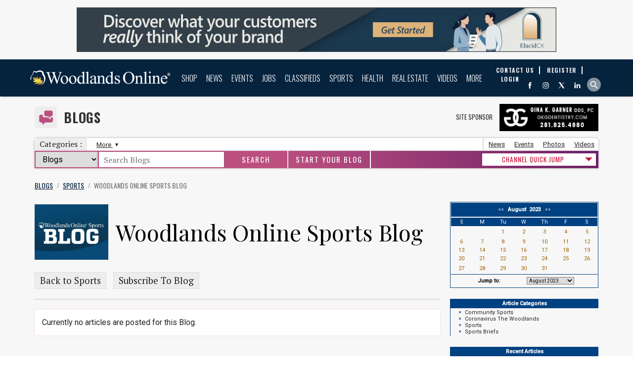

--- FILE ---
content_type: text/html;charset=UTF-8
request_url: https://www.woodlandsonline.com/blps/blog.cfm?Y=2023&M=8&D=30&changeMonth=8/01/2023&weblog=1086
body_size: 25890
content:
<!DOCTYPE HTML PUBLIC "-//W3C//DTD HTML 4.01 Transitional//EN">

<html xmlns:og="https://ogp.me/ns#" xmlns:fb="https://www.facebook.com/2008/fbml" xml:lang="en" lang="en">
	<head>
		<!-- Google Tag Manager -->
		<script>(function(w,d,s,l,i){w[l]=w[l]||[];w[l].push({'gtm.start':
		new Date().getTime(),event:'gtm.js'});var f=d.getElementsByTagName(s)[0],
		j=d.createElement(s),dl=l!='dataLayer'?'&l='+l:'';j.async=true;j.src=
		'https://www.googletagmanager.com/gtm.js?id='+i+dl;f.parentNode.insertBefore(j,f);
		})(window,document,'script','dataLayer','GTM-NPTL2FG');</script>
		<!-- End Google Tag Manager -->
		<title>Woodlands Online Sports Blog | Blogs | Woodlands Online</title>
		<META HTTP-EQUIV="Content-Type" CONTENT="text/html; charset=ISO-8859-1">
		
		<link href="/favicon.ico?new=1" rel="shortcut icon">
		<meta name="msapplication-TileColor" content="#1C3667" />
		<meta name="msapplication-square150x150logo" content="https://www.woodlandsonline.com/cnt/files/OfficialLogo_WOL_150x150.png" />
		
			<meta name="viewport" content="width=device-width, initial-scale=1, maximum-scale=1" />
		
		<link rel="canonical" href="https://www.woodlandsonline.com/blps/blog.cfm?Y=2023&M=8&D=30&changeMonth=8/01/2023&weblog=1086" />
		
		
			<link rel="stylesheet" type="text/css" href="/styles_globalheader_new.css?uncache=wol26">
			<link rel="stylesheet" type="text/css" href="/stylescss_new.css">
			<link rel="stylesheet" type="text/css" href="/sidebar_styles.css">
			<link rel="stylesheet" type="text/css" href="/styles_footer.css">
			
			<link rel="stylesheet" type="text/css" href="/print.css" media="print">
			<link rel="stylesheet" type="text/css"  href="/globalstyles.css?refresh=20251118" type="text/css" />
		
				<meta name="description" content="Read Woodlands Online Sports Blog in The Woodlands Tx Sports Blogs on Woodlands Online">
			
	<meta property="og:image" content="https://www.woodlandsonline.com/images/module-default-OG-Image/blps/moduleIcon.jpg" />	

			<script language="JavaScript" type="text/javascript">
			<!--
				function sendEmail(emFormNum){
					var wwidth = 760;
					var wheight = 530;
					var winl = (screen.width - wwidth)/2;
					var wint = (screen.height - wheight)/2;
					var emRecipient = eval("document.emForm" + emFormNum + ".emName.value");
					var theWindow = 'https://www.woodlandsonline.com/email.cfm?ref=https%3A%2F%2Fwww%2Ewoodlandsonline%2Ecom%3FY%3D2023%26M%3D8%26D%3D30%26changeMonth%3D8%2F01%2F2023%26weblog%3D1086&emRecipient='+encodeURIComponent(emRecipient)+'&emFormNum='+emFormNum;
					try{
						console.log(theWindow);
					}catch(err){}
					eval("window.open('https://www.woodlandsonline.com/email.cfm?ref=https%3A%2F%2Fwww%2Ewoodlandsonline%2Ecom%3FY%3D2023%26M%3D8%26D%3D30%26changeMonth%3D8%2F01%2F2023%26weblog%3D1086&emRecipient='+encodeURIComponent(emRecipient)+'&emFormNum='+emFormNum,'window','toolbar=0,scrollbars=1,location=0,status=0,menubar=0,resizable=1,top='+wint+',left='+winl+',width='+wwidth+',height='+wheight)");
				}
			//-->
			</script>
		
		

		<style type="text/css">
			#mainbody #lefttemplate{
				float:left;
				width:186px;
				padding-right:20px;
			}
			#mainbody #middletemplate{
				float:left;
				
						width:1113.6px;
					
			}
			#mainbody #righttemplate{
				float:right;
				width:306px;
				padding-left:20px;
			}
			#mainbody #toptemplate{
				width:100%;
			}
		</style>
		
		<!--[if lte IE 10 ]>
		 	<style>
		 		a img{border:none;}
		 	</style>
		<![endif]-->
		<!--[if lte IE 8 ]>
		 	<style>
		 		.nav-navigation{position:relative;margin-top:-24px;top:-31px;}
		 		#nav UL.subs{left:-40px;}
		 		.homepage-top-image{display:none;}
		 		.jq-carousel-container{height:300px !important;position:relative;}
		 		.quickLinks-module{display:none;}
		 	</style>
		<![endif]-->
		
		
		
		
			<script>
				multiModuleSearchDefaultType = 'blogs';
			</script>
		
		
		<script src="https://ajax.googleapis.com/ajax/libs/jquery/1.12.4/jquery.min.js"></script>
		
		<script type="text/javascript" src="//ajax.googleapis.com/ajax/libs/jqueryui/1.8.17/jquery-ui.min.js"></script>
		<script type="text/javascript" src="/codetemps/jqueryui/js/jquery-ui-1.8.16.datepicker.min.js"></script>
		<script type="text/javascript" src="/codetemps/jqueryui/sidjs-0.1/sidjs-0.1.partialmin.js"></script>
		<script src="/codetemps/bootstrap4/alpha3/js/bootstrap.min.js"></script>
		<script src="https://ajax.googleapis.com/ajax/libs/webfont/1.5.18/webfont.js"></script>
		<script>
		 WebFont.load({
		    google: {
		      families: ['Roboto:400,500', 'Oswald:400,700', 'PT Serif: 400,700', 'Playfair Display: 400']
		    }
		  });
		</script>
		
			
			<link rel="stylesheet" type="text/css" href="/codetemps/bootstrap4/alpha3/css/bootstrap.min.css">
			
		
		<script>
			rkzy = [];
			rkzyInd = 0;
			dfpInit = 0;
			
			var googletag = googletag || {};
			googletag.cmd = googletag.cmd || [];

			googletag.cmd.push(function() {
				googletag.pubads().enableSingleRequest();
				googletag.enableServices();
			});
			
			function centerScaledImg(classname){
				$('.' + classname).each(function(){
				   imgwidth = $(this).width();
				   imgheight = $(this).height();
				   parentwidth = $(this).parent().width();
				   parentheight = $(this).parent().height();
				   $(this).css('left', -((imgwidth-parentwidth)/2) + 'px');
				   $(this).css('top', -((imgheight-parentheight)/2) + 'px');
				});
			}
			listenForDateChange = 0;
			(function($) {
			    $.fn.equalHeight = function() {
			        var max_bottom = 0;

			        this.each(function() {
			            var bottom = $(this).offset().top + $(this).outerHeight(false);
			            if (bottom > max_bottom) max_bottom = bottom;
			        });

			        return this.each(function() {
			            var offtop = $(this).offset().top,
						curheight = $(this).outerHeight(false),
						diff = curheight - $(this).height(),
						bottom = offtop + curheight;

			            if (max_bottom > bottom) $(this).height(max_bottom - offtop - diff);
			        });
			    };
			})(jQuery);
			function eqHeight(eleClass1,eleClass2){
				var hasEle2 = (typeof eleClass2 === 'undefined') ? 0 : 1;
				if(hasEle2){
					var highestCol = Math.max($('.'+eleClass1).height(),$('.'+eleClass2).height());
					$('.'+eleClass2).height(highestCol);
				}else{
					eleHeightArr = [];
					$('.'+eleClass1).each(function(){eleHeightArr.push($(this).height())})
					var highestCol = Math.max.apply(null, eleHeightArr);
				}
				$('.'+eleClass1).height(highestCol);
			}
			function eqHeightOuter(eleClass1,eleClass2){
				var hasEle2 = (typeof eleClass2 === 'undefined') ? 0 : 1;
				if(hasEle2){
					var highestCol = Math.max($('.'+eleClass1).outerHeight(false),$('.'+eleClass2).outerHeight(false));
					$('.'+eleClass2).height(highestCol);
				}else{
					eleHeightArr = [];
					$('.'+eleClass1).each(function(){eleHeightArr.push($(this).outerHeight(false))})
					var highestCol = Math.max.apply(null, eleHeightArr);
				}
				$('.'+eleClass1).height(highestCol);
			}
			function replaceDatePicker(curElement, foundby, anchorMonthEle, anchorDayEle, anchorYearEle){
				datePickerCount++;
				if(datePickerCount == 1){
					//console.log('first called');

					Sid.css('/codetemps/jqueryui/css/flick/jquery-ui-1.8.17.custom.css', function(){
						//
						//console.log('jqUI css loaded');
					},window)
				}
				if(typeof Trim == 'undefined'){
					window.Trim = function(stringToTrim){
						return stringToTrim.replace(/^\s+|\s+$/g,"")
					}
				}
				switch(foundby){
					case 'maxlength':
						var theMonth = $(curElement).children('input[type="text"][maxlength="2"]:first').val();
						var theDay = $(curElement).children('input[type="text"][maxlength="2"]:last').val();
						var theYear = $(curElement).children('input[type="text"][maxlength="4"]').val();
						var monthSelector = $(curElement).children('input[type="text"][maxlength="2"]:first');
						var daySelector = $(curElement).children('input[type="text"][maxlength="2"]:last');
						var yearSelector = $(curElement).children('input[type="text"][maxlength="4"]');
					break;
					case 'blur':
						var theMonth = $(curElement).children('input[type="text"][onfocus="this.blur();"]:eq(0)').val();
						var theDay = $(curElement).children('input[type="text"][onfocus="this.blur();"]:eq(1)').val();
						var theYear = $(curElement).children('input[type="text"][onfocus="this.blur();"]:eq(2)').val();
						var monthSelector = $(curElement).children('input[type="text"][onfocus="this.blur();"]:eq(0)');
						var daySelector = $(curElement).children('input[type="text"][onfocus="this.blur();"]:eq(1)');
						var yearSelector = $(curElement).children('input[type="text"][onfocus="this.blur();"]:eq(2)');
					break;
					case 'anchor':
						var theMonth = $(anchorMonthEle).val();
						var theDay = $(anchorDayEle).val();
						var theYear = $(anchorYearEle).val();
						var monthSelector = $(anchorMonthEle);
						var daySelector = $(anchorDayEle);
						var yearSelector = $(anchorYearEle);
					break;
				}
				if(theMonth != undefined && theMonth != null && theMonth != ''){
					var thisDate = new Date(theYear, theMonth-1, theDay);
				}else{
					thisDate = new Date();
				}
				$(monthSelector).add(daySelector).css({'max-width':"2em","opacity":"0.8","text-align":"right","cursor":"pointer"});
				$(yearSelector).css({'width':"3em","opacity":"0.8","text-align":"center","cursor":"pointer","margin-right":".5em"});
				var thisContainer = document.createElement('span');
				var thisInput = document.createElement('input');
				$(thisInput).attr('type', 'text');
				$(thisInput).css({"display":"none"});
				$(thisContainer).insertAfter(yearSelector);
				$(thisContainer).append(thisInput);
				var thisDatePicker = $(thisInput).datepicker({
					buttonImage: "/codetemps/jqueryui/images/calendar.gif"
					,showOn: "both"
					,buttonImageOnly: false
					,dateFormat: 'm-d-yy'
					,defaultDate: thisDate
					,numberOfMonths: 2
					,maxDate: +3560
					,onSelect: function(dateText, inst) {
						listenForDateChange = 0;
						var thisNewDate = dateText.split('-');
						$(monthSelector).val(thisNewDate[0]);
						$(daySelector).val(thisNewDate[1]);
						$(yearSelector).val(thisNewDate[2]);

					}
				});
				//console.log($(curElement).find('a'));
				var thisID = 'datepickerparent' + datePickerCount;
				$(curElement).attr('id', thisID);

				//console.log(thisID);
				$('#' + thisID + ' a[href^="javascript:"]').each(function(index, element) {
					//console.log(this);
					if($(this).attr('href').search(/\(("|').+?("|'),("|').+?("|'),("|').+?("|'),("|').+?("|'),(1|0)/) > 11){
						var calendarArgMatch = $(this).attr("href").match(/("|').*?("|') ?, *?("|').*?("|') *?, *?("|').*?("|') ?, ?("|').*?("|') *?, *?[0-9]/);
						var calendarArgArray = calendarArgMatch[0].split(",");
						if(calendarArgArray[calendarArgArray.length-1] == '1'){
							thisDatePicker.datepicker( "option", "minDate", new Date() );
						}
						$(this).attr('href', 'javascript:void(0);');
						$(this).click(function(e){
							listenForDateChange = 1;
							thisDatePicker.datepicker("show");
						});
					}else if($(this).attr('href').search($(monthSelector).attr("name") > 0 && $(daySelector).attr("name") > 0 && $(yearSelector).attr("name") > 0 )){
						$(this).click(function(e){
							listenForDateChange = 1;
							setTimeout(function(){
								if(listenForDateChange){
									if($(monthSelector).val() != ''){
										var newDate = new Date($(yearSelector).val(), parseInt($(monthSelector).val())-1,$(daySelector).val());
										thisDatePicker.datepicker( "setDate" , newDate );
									}
									listenForDateChange = 0;
								}
							}, 300);
						});
					}
				});
				$(monthSelector).add(daySelector).add(yearSelector).click(function(e){
					thisDatePicker.datepicker("show");
				});
			}
			$(document).ready(function(e) {


				$('ul#b0').css('display','block');
				
				datePickerCount = 0;
				//Auto-Format City Field
				var localIndexNo = 0;
				$('select[name="City"] option[value="reserved"]').remove();
				$('select[name="City"]').children('option').each(function(index,element){
					var thisValue = $(this).attr('value');
					var nextValue = $(this).next().attr('value');
					if(thisValue > nextValue && thisValue.length){
						localIndexNo = index;
					}else if(thisValue.length){
						//break;
					}
				});
				if(localIndexNo){
				   $('select[name="City"]').children('option').each(function(index,element){
						var thisValue = $(this).attr('value');
						var nextValue = $(this).next().attr('value');
						var thisElementPointer = element;
						var breakOut = 0;
						if(index <= localIndexNo && thisValue.length){
							$('select[name="City"]').children('option').each(function(index2,element){
								if(index2 > localIndexNo && !breakOut){
									var innerValue = $(this).attr('value');
									if(thisValue <= innerValue){
										$(thisElementPointer).clone().removeAttr('selected').insertBefore(this);
										breakOut = 1;
									}
								}
							});
						}
						if(index == localIndexNo && thisValue.length){

							$(element).insertAfter(thisSeperator);
						}
					});
					var thisSeperator = document.createElement('option');
					thisSeperator.setAttribute('style', 'height:1px;background-color:#222;font-size:1px;margin:3px 0;');
					thisSeperator.setAttribute('value', '');
					$(thisSeperator).insertAfter('select[name="City"] option:eq('+localIndexNo+')');
				}
				if($('.szrc:not(form *)').length){
					$('.szrc:not(form *)').wrapInner('<div class="ui-state-error">');
					$('td.szrc:has(div.ui-state-error)').attr('align', 'center');
					$('div.ui-state-error br').after('<span class="errorIcon"></span>');
					$('div.ui-state-error:has(br)').css({'padding': '0.75em 1em', "line-height":"1.75em"});
					$('div.ui-state-error br:first').remove();
					$('div.ui-state-error:has(br) span').css({'margin-top':'0.325em'});
					$('.szrc:not(form *)').css({ 'display':'none'
												,'visibility':'visible'});
					$('.szrc:not(form *)').fadeIn(300);
					$('form td.szrc').siblings('td').children(':input').css({'background-color':'rgba(255,230,231,.5)','border-style':'outset', 'border-width':'1.5px'});
				}
				$('div#middletemplate form *').filter(':input').filter('[type="text"][maxlength="2"]').parent().each(function(index, element) {
					var foundby = 'maxlength';
					var maxlength2count = $(this).children('input[type="text"][maxlength="2"]').length;
					var maxlength4count = $(this).children('input[type="text"][maxlength="4"]').length;
					if(maxlength2count == 2 && maxlength4count == 1){
						replaceDatePicker(this, foundby);
					}
				});
				$('div#middletemplate form *').filter(':input').filter('[type="text"][onfocus="this.blur();"]').parent(':not(:has(.hasDatepicker))').each(function(index, element) {
					var foundby = 'blur';
					var blurcount = $(this).children('input[type="text"][onfocus="this.blur();"]').length;
					if(blurcount == 3){
						replaceDatePicker(this, foundby);
					}
				});
				$('div#middletemplate form a[href^="javascript:"]').parent(':not(:has(.hasDatepicker))').each(function(index, element) {
					var foundby = 'anchor';
					var anchorcount = $(this).children('a[href^="javascript:"]').length;

					$(this).children('a[href^="javascript:"]').each(function(i, e){
						if($(this).attr("href").search(/\(("|').+?("|'),("|').+?("|'),("|').+?("|'),("|').+?("|'),(1|0)/) > 11){
							var searchString = $(this).attr("href").match(/("|').*?("|') ?, *?("|').*?("|') *?, *?("|').*?("|') ?, ?("|').*?("|') *?, *?[0-9]/);
							if(searchString != null){
								var searchStringArray = searchString[0].replace(/['" ]/g, '').split(',');
								if($(this).parent().siblings('[name="'+searchStringArray[1]+'"]').length == 1 && $(this).parent().siblings('[name="'+searchStringArray[2]+'"]').length == 1 && $(this).parent().siblings('[name="'+searchStringArray[3]+'"]').length == 1){

									if($(this).parent().get(0).tagName == 'SPAN'){
										var thisthis = 	$(this).parent().parent();
										//console.log(thisthis);
									}else{
										var thisthis = $(this).parent();
									}
									replaceDatePicker(thisthis, foundby, $(thisthis).children('[name="'+searchStringArray[1]+'"]'), $(thisthis).children('[name="'+searchStringArray[2]+'"]'), $(thisthis).children('[name="'+searchStringArray[3]+'"]'));
								}
							}
						}
					});
				});

			});
		</script>
		
		
				
				<meta name="msvalidate.01" content="16EDB7D763D623B3D83F8D2DFFA44CE6" />
	
	<link rel="stylesheet" type="text/css" href="/globalstyles.css">
	<link rel="stylesheet" type="text/css" href="styles_module.css">
	<link rel="stylesheet" type="text/css" href="/codetemps/slick/css/slick.css">
	<link rel="stylesheet" type="text/css" href="/codetemps/slick/css/slick-theme.css">
	<link rel="stylesheet" type="text/css" href="/comments.css">
	<style>
		#mainbody .centercontainer{padding:0;}
		.blogs-article-bottom{color:#fff;font-family:roboto;font-size:10pt;}
		.blogs-article-bottom a{color:#fff;font-family:roboto;text-decoration:underline;font-size:10pt;}
		.blogs-article-bottom a:hover{text-decoration:none;font-size:10pt;color:#fff;}
		.height135-responsive-2 .slick-slide{min-height:inherit;}
		.height135-responsive-1-text {margin: 15px 0;}
		.option-bottom-bar{padding:0;}
	</style>
	<script>
			function sendToPage(urlpath){
				event.stopPropagation();
				window.location=urlpath;
			}
	</script>
	<link rel="stylesheet" type="text/css" href="/global_media_queries.css">
	<link rel="stylesheet" type="text/css" href="/globalstyles_media_queries.css">

		<style>
			.module-logo-up{background: transparent URL(/disptemps/moduleHeader/blrom/moduleHeader.svg) no-repeat scroll center center / contain;} 
				.moduleHeader-main-image{background: #fff url(/disptemps/moduleHeader/blrom/moduleHeaderBG.jpg) no-repeat 50% 50% / cover;}
				.top-box-title h1, .toprow-section p{color:#fff!important;}
				.moduleHeader-main-icon-container{background:#fff;}
				.top-box-title span {border-bottom: 2px solid #fff;}
			

		</style>
	
						<script type="application/ld+json">
							{
								"@context": "http://schema.org",
								"@type": "BreadcrumbList",
								"itemListElement": [
									
										{
											"@type": "ListItem",
											"position": 1,
											"item": {
												"name": "Blogs"
												,"@id": "https://www.woodlandsonline.com/blps/"
											}
										}
									,
										{
											"@type": "ListItem",
											"position": 2,
											"item": {
												"name": "Sports"
												,"@id": "https://www.woodlandsonline.com/blps/blglist.cfm?blcatid=2"
											}
										}
									,
										{
											"@type": "ListItem",
											"position": 3,
											"item": {
												"name": "Woodlands Online Sports Blog"
												,"@id": "https://www.woodlandsonline.com/blps/blog.cfm?Y=2023&M=8&D=30&changeMonth=8/01/2023&weblog=1086"
											}
										}
									
								]
							}
						</script>
					</head>
	
	<!--CSS Spinner-->
	
	
	<body text="BLACK" link="Navy" alink="Navy" vlink="maroon" topmargin="0" leftmargin="0" marginheight="0" marginwidth="0"  >
		<!-- Google Tag Manager (noscript) -->
		<noscript><iframe src="https://www.googletagmanager.com/ns.html?id=GTM-NPTL2FG"
		height="0" width="0" style="display:none;visibility:hidden"></iframe></noscript>
		<!-- End Google Tag Manager (noscript) -->
		<a name="pagetop"></a>
		
			<aside id="globalheader-top-kzy">
				

<div>		
	
				<script>
					rkzy[rkzyInd] = {
						uid: "M2DFB50DXE7ZD7"
						,btl: '1,2,4'
						,bsl: '25'
						,q: 1
						,type: 'pagefilename'
						,ast: 'mp'
						,asid: 344
						,eleid: 'rkzy-970-90-Top'						
						,minw: 990						
						,maxw: 0
						,gotresp: 0
						,html: ''
						,disped: 0
						
					};
					rkzyInd++;
				</script>
			
			<div id="rkzy-970-90-Top"></div>
			
				<script>
					rkzy[rkzyInd] = {
						uid: "MQS5F93JK4KG4V"
						,btl: '1,2,4,6'
						,bsl: '0'
						,q: 1
						,type: 'pagefilename'
						,ast: 'mp'
						,asid: 344
						,eleid: 'rkzy-728-90-Top'						
						,minw: 768						
						,maxw: 989
						,gotresp: 0
						,html: ''
						,disped: 0
						
					};
					rkzyInd++;
				</script>
			
	<div id="rkzy-728-90-Top"></div>	
	
	
</div>

			</aside>
			
		<a name="pagetop"></a>
		
		<div >
<script type="text/javascript">
	function gotoPage(selectnum)
	{
		var pageref;
		var cbox = document.getElementById('qjumpselect'+selectnum);

		if (cbox.type == "select-one")
		{
			if (cbox.options.length > 0)
			{
				pageref = cbox.options[cbox.selectedIndex].value;
			}
		}
		if (pageref.length > 0)
			location.href=pageref;
	}
	
</script>
<script type="text/javascript">
  WebFontConfig = {
    google: { families: [ 'Oswald:300,400,700:latin', 'PT Sans Caption:400,700:latin' ] }
  };
  (function() {
    var wf = document.createElement('script');
    wf.src = ('https:' == document.location.protocol ? 'https' : 'http') +
      '://ajax.googleapis.com/ajax/libs/webfont/1/webfont.js';
    wf.type = 'text/javascript';
    wf.async = 'true';
    var s = document.getElementsByTagName('script')[0];
    s.parentNode.insertBefore(wf, s);
  })();
</script>
<script type="text/javascript">
	// Popup window code
	function newPopup(url) {
		popupWindow = window.open(
			url,'popUpWindow','height=290,width=740,left=215,top=0,resizable=no,scrollbars=no,toolbar=no,menubar=no,location=yes,directories=no,status=yes')
	}
</script>





	<script>
		multiModuleSearchDefaultType = 'blogs';
	</script>

<header id="globalheader">
	<!--[if lte IE 8 ]>
	<div id="globalheader">
	<![endif]-->
	<div class="header-container">
		<a class="logo" href="https://www.woodlandsonline.com/"  alt="The Woodlands Texas Community Website and Guide"> 

			
		</a>
		
<nav class="nav-navigation">
	
	<div class="nav-log">
		
			<a href="https://www.woodlandsonline.com/reguser/aup.cfm" class="header-register">
				<span>Register</span>
			</a>
		
		<a href="https://www.woodlandsonline.com/reguser/" class="header-login">
			<span>Login</span>
		</a>
		
	</div>
	<div class="nav-highlight">
		<a href="/clps/">
			<img src="/images/classifieds_link_background_thumb.jpg">
			<div class="nav-highlight-text">
				View Classifieds
			</div>
		</a>
	</div>
	<ul id="nav">
		
			<li>
				<a href="/cdps/">Shop</a>
				<span id="s1"></span>
				
					<ul class="subs">
						
							<li>
								
								<a href="#">Shop The Woodlands</a>

								<ul>
								
										<li><a href="/spgs/bestof/" title="Best of The Woodlands">Best of The Woodlands</a></li>
									
										<li><a href="/cdps/" title="Business Directory">Business Directory</a></li>
									
										<li><a href="/cdps/shoppingguide.cfm" title="Shops & Stores">Shops & Stores</a></li>
									
										<li><a href="/epps/" title="Specials & Coupons">Specials & Coupons</a></li>
									
										<li><a href="/psps/" title="Marketplace eShopping">Marketplace eShopping</a></li>
									
										<li><a href="/cdps/kidschildren.cfm" title="All About Kids">All About Kids</a></li>
									
										<li><a href="/clps/" title="Classifieds">Classifieds</a></li>
									
								</ul>
							</li>
						
							<li>
								
								<a href="#">Food</a>

								<ul>
								
										<li><a href="/cdps/diningguiderestaurants.cfm" title="Restaurant Guide">Restaurant Guide</a></li>
									
										<li><a href="/cdps/diningfooddrink.cfm" title="Food & Drink Channel">Food & Drink Channel</a></li>
									
										<li><a href="/spgs/patioguide/" title="Patio Dining Guide">Patio Dining Guide</a></li>
									
										<li class="submenu-header">Cars</li>
									
										<li><a href="/cdps/automotivecar.cfm" title="Automotive Directory">Automotive Directory</a></li>
									
										<li><a href="/agps/" title="Car & RV Dealers Guide">Car & RV Dealers Guide</a></li>
									
										<li><a href="/clps/clscatlist.cfm?cmid=2" title="Classifieds - Cars Boats RVs">Classifieds - Cars Boats RVs</a></li>
									
								</ul>
							</li>
						
							<li>
								
								<a href="#">Home</a>

								<ul>
								
										<li><a href="/cdps/electronicscomputers.cfm" title="Electronics & Computers">Electronics & Computers</a></li>
									
										<li><a href="/cdps/homedecorfurnishings.cfm" title="Home Decor">Home Decor</a></li>
									
										<li><a href="/cdps/homeimprovement.cfm" title="Home Improvement">Home Improvement</a></li>
									
										<li><a href="/cdps/yardlawngarden.cfm" title="Yard & Garden">Yard & Garden</a></li>
									
										<li class="submenu-header">Business To Business</li>
									
										<li><a href="/cdps/businessresources.cfm" title="Business To Business">Business To Business</a></li>
									
										<li><a href="/cdps/professionalservices.cfm" title="Professional Services">Professional Services</a></li>
									
								</ul>
							</li>
						
							<li>
								
								<a href="#">Money, Finance & Legal</a>

								<ul>
								
										<li><a href="/cdps/moneyinsurance.cfm" title="Money & Finance">Money & Finance</a></li>
									
										<li><a href="/cdps/insurance.cfm" title="Insurance">Insurance</a></li>
									
										<li><a href="/cdps/legalguide.cfm" title="Legal Services Guide">Legal Services Guide</a></li>
									
										<li class="submenu-header">Lifestyle</li>
									
										<li><a href="/cdps/personalcarebeauty.cfm" title="Personal Care & Beauty">Personal Care & Beauty</a></li>
									
										<li><a href="/cdps/pets.cfm" title="Pets">Pets</a></li>
									
										<li><a href="/cdps/travelservices.cfm" title="Travel">Travel</a></li>
									
								</ul>
							</li>
						
					</ul>
				
			</li>
		
			<li>
				<a href="/npps/">News</a>
				<span id="s2"></span>
				
					<ul class="subs">
						
							<li>
								
								<a href="#">Woodlands News & Media</a>

								<ul>
								
										<li><a href="/npps/" title="News">News</a></li>
									
										<li><a href="/blps/" title="Blogs">Blogs</a></li>
									
										<li><a href="/pgps/" title="Photos">Photos</a></li>
									
										<li><a href="/podcasts/" title="Podcasts">Podcasts</a></li>
									
										<li><a href="/vmps/" title="Videos">Videos</a></li>
									
										<li><a href="/newsarchives/" title="News Archives">News Archives</a></li>
									
								</ul>
							</li>
						
							<li>
								
								<a href="#">Events & Entertainment</a>

								<ul>
								
										<li><a href="/evps/" title="Events Calendar">Events Calendar</a></li>
									
										<li><a href="/cdps/entertainment.cfm" title="Entertainment & Arts">Entertainment & Arts</a></li>
									
										<li><a href="/cdps/musicnightlife.cfm" title="Music & Nightlife">Music & Nightlife</a></li>
									
										<li class="submenu-header">Opinion</li>
									
										<li><a href="/npps/section.cfm?sid=51" title="Letters To The Editor">Letters To The Editor</a></li>
									
								</ul>
							</li>
						
							<li>
								
								<a href="#">Join Email Lists</a>

								<ul>
								
										<li><a href="/mlps/" title="eNewsletters">eNewsletters</a></li>
									
								</ul>
							</li>
						
							<li>
								
								<a href="#">Contribute</a>

								<ul>
								
										<li><a href="/contactus.cfm?type=news" title="News Tips">News Tips</a></li>
									
										<li><a href="/npps/newsentry.cfm" title="Submit a Press Release or Story">Submit a Press Release or Story</a></li>
									
										<li><a href="/evps/eventry.cfm" title="Submit an Event">Submit an Event</a></li>
									
										<li><a href="/pgps/submitphoto.cfm" title="Submit a Photo">Submit a Photo</a></li>
									
								</ul>
							</li>
						
					</ul>
				
			</li>
		
			<li>
				<a href="/evps/">Events</a>
				<span id="s3"></span>
				
			</li>
		
			<li>
				<a href="/jmps/">Jobs</a>
				<span id="s4"></span>
				
					<ul class="subs">
						
							<li>
								
								<a href="#">Woodlands Jobs</a>

								<ul>
								
										<li><a href="/jmps/" title="Jobs Market">Jobs Market</a></li>
									
										<li><a href="/cdps/jobsemployment.cfm" title="Employment Guide">Employment Guide</a></li>
									
										<li><a href="/evps/evlist2.cfm?classid=43" title="Job & Career Events">Job & Career Events</a></li>
									
										<li><a href="/npps/section.cfm?sid=3" title="Business News">Business News</a></li>
									
										<li><a href="/pwps/" title="Networking Channel">Networking Channel</a></li>
									
								</ul>
							</li>
						
							<li>
								
								<a href="#">For Job Seekers</a>

								<ul>
								
										<li><a href="/jmps/companies.cfm" title="Employer Profiles">Employer Profiles</a></li>
									
										<li><a href="/jmps/postres.cfm" title="Post a Resume">Post a Resume</a></li>
									
										<li><a href="/evps/evlist2.cfm?classid=33" title="Networking Events">Networking Events</a></li>
									
										<li class="submenu-header">For Employers</li>
									
										<li><a href="/jmps/viewres.cfm" title="Resumes">Resumes</a></li>
									
										<li><a href="/jmps/postjob.cfm" title="Post a Job">Post a Job</a></li>
									
								</ul>
							</li>
						
							<li>
								
								<a href="#">Volunteer!</a>

								<ul>
								
										<li><a href="/jmps/jobsdisp.cfm?employclassid=10" title="Volunteer Job Positions">Volunteer Job Positions</a></li>
									
										<li><a href="/evps/evlist2.cfm?classid=31" title="Non-Profit Events">Non-Profit Events</a></li>
									
										<li><a href="/spps/how-to-volunteer.cfm" title="How To Volunteer ">How To Volunteer </a></li>
									
								</ul>
							</li>
						
							<li>
								
								<a href="#">Find a Job Nearby</a>

								<ul>
								
										<li><a href="https://www.conroetoday.com/jmps/" title="Conroe Jobs">Conroe Jobs</a></li>
									
								</ul>
							</li>
						
					</ul>
				
			</li>
		
			<li>
				<a href="/clps/">Classifieds</a>
				<span id="s5"></span>
				
			</li>
		
			<li>
				<a href="/sports/">Sports</a>
				<span id="s6"></span>
				
					<ul class="subs">
						
							<li>
								
								<a href="#">Woodlands Sports</a>

								<ul>
								
										<li><a href="/sports/" title="Sports Home">Sports Home</a></li>
									
										<li><a href="/sports/highschool.cfm" title="High School Sports">High School Sports</a></li>
									
										<li><a href="/sports/communitysports.cfm" title="Community Sports">Community Sports</a></li>
									
										<li><a href="/cdps/sportsrecreation.cfm" title="Sports Directory">Sports Directory</a></li>
									
										<li><a href="/npps/section.cfm?sid=16" title="Sports News">Sports News</a></li>
									
										<li><a href="/vmps/vdocat.cfm?catid=27" title="Sports Videos">Sports Videos</a></li>
									
										<li><a href="/pgps/pgcategories.cfm?pgcategory=3" title="Sports Photos">Sports Photos</a></li>
									
								</ul>
							</li>
						
							<li>
								
								<a href="#">Stay in the Game</a>

								<ul>
								
										<li><a href="/sports/watch-live-high-school-sports/" title="Watch/Listen Live Broadcasts">Watch/Listen Live Broadcasts</a></li>
									
										<li><a href="/sports/sportsmedia.cfm" title="Sports Media">Sports Media</a></li>
									
										<li><a href="/sports/scoreboard.cfm" title="Scoreboard">Scoreboard</a></li>
									
										<li><a href="/sports/standings.cfm" title="Standings">Standings</a></li>
									
										<li><a href="/sports/schedules.cfm" title="Schedules">Schedules</a></li>
									
										<li><a href="http://www.x.com/wolsports" title="Sports on X">Sports on X</a></li>
									
								</ul>
							</li>
						
							<li>
								
								<a href="#">Follow Local Teams</a>

								<ul>
								
										<li><a href="https://www.woodlandsonline.com/sports/sportsteam.cfm?nid=7852" title="The Woodlands Highlanders Football">The Woodlands Highlanders Football</a></li>
									
										<li><a href="https://www.woodlandsonline.com/sports/sportsteam.cfm?nid=7853" title="College Park Cavaliers Football Team">College Park Cavaliers Football Team</a></li>
									
										<li><a href="https://www.woodlandsonline.com/sports/sportsteam.cfm?nid=16899" title="Willis WildKats Football Team">Willis WildKats Football Team</a></li>
									
										<li><a href="/sports/sportsmedia.cfm" title="Team Media Pages">Team Media Pages</a></li>
									
										<li class="submenu-header">Sports Video</li>
									
										<li><a href="/vmps/vdocat.cfm?catid=27" title="High School Games & Highlights">High School Games & Highlights</a></li>
									
										<li><a href="/vmps/vdocat.cfm?catid=94" title="Weekly Fall-Out Sports Talk Show">Weekly Fall-Out Sports Talk Show</a></li>
									
								</ul>
							</li>
						
							<li>
								
								<a href="#">Contribute</a>

								<ul>
								
										<li><a href="/contactus.cfm?type=sports" title="Contact Sports">Contact Sports</a></li>
									
										<li><a href="/evps/eventry2.cfm" title="Submit a Sporting Event">Submit a Sporting Event</a></li>
									
										<li><a href="/npps/newsentry.cfm" title="Submit a Sports Story">Submit a Sports Story</a></li>
									
										<li><a href="/pgps/submitphoto.cfm" title="Submit a Sports Photo">Submit a Sports Photo</a></li>
									
										<li><a href="/vmps/vdocatsel.cfm" title="Submit a Sports Video">Submit a Sports Video</a></li>
									
								</ul>
							</li>
						
					</ul>
				
			</li>
		
			<li>
				<a href="/cdps/healthmedical.cfm">Health</a>
				<span id="s7"></span>
				
					<ul class="subs">
						
							<li>
								
								<a href="#">Woodlands Healthcare</a>

								<ul>
								
										<li><a href="/spps/ahpg.cfm?spgid=676" title="Emergency Services">Emergency Services</a></li>
									
										<li><a href="/cdps/healthmedical.cfm" title="Health & Medical Channel">Health & Medical Channel</a></li>
									
										<li><a href="/cdps/minorcat.cfm?cid=7&ckid=72" title="Hospitals">Hospitals</a></li>
									
										<li><a href="/cdps/minorcat.cfm?cid=7&ckid=949" title="Emergency Care">Emergency Care</a></li>
									
										<li><a href="/cdps/minorcat.cfm?cid=7&ckid=79" title="Urgent Care">Urgent Care</a></li>
									
										<li><a href="/cdps/minorcat.cfm?cid=7&ckid=78" title="Pharmacies & Drug Stores">Pharmacies & Drug Stores</a></li>
									
								</ul>
							</li>
						
							<li>
								
								<a href="#">Health Guides</a>

								<ul>
								
										<li><a href="/spgs/coronaviruswoodlands/" title="Coronavirus - The Woodlands">Coronavirus - The Woodlands</a></li>
									
										<li><a href="/cdps/dentalguide.cfm" title="Dental Guide">Dental Guide</a></li>
									
										<li><a href="/cdps/minorcat.cfm?cid=7&ckid=71" title="Doctors & Physicians">Doctors & Physicians</a></li>
									
										<li class="submenu-header">Health Video</li>
									
										<li><a href="/vmps/vdocat.cfm?catid=92" title="The Best You">The Best You</a></li>
									
										<li><a href="/vmps/vdocat.cfm?catid=39" title="Health Channel Video">Health Channel Video</a></li>
									
								</ul>
							</li>
						
							<li>
								
								<a href="#">Wellness</a>

								<ul>
								
										<li><a href="/cdps/minorcat.cfm?cid=7&ckid=593" title="MediSpa and Wellness Centers">MediSpa and Wellness Centers</a></li>
									
										<li><a href="/cdps/minorcat.cfm?cid=7&ckid=554" title="Massage Therapy">Massage Therapy</a></li>
									
										<li><a href="/cdps/minorcat.cfm?cid=13&ckid=232" title="Health Food & Vitamins">Health Food & Vitamins</a></li>
									
										<li class="submenu-header">Balanced Living</li>
									
										<li><a href="/cdps/personalcarebeauty.cfm" title="Personal Care & Beauty">Personal Care & Beauty</a></li>
									
								</ul>
							</li>
						
							<li>
								
								<a href="#">Health Info & Events</a>

								<ul>
								
										<li><a href="/npps/section.cfm?sid=33" title="Health & Medical News">Health & Medical News</a></li>
									
										<li><a href="/evps/evlist2.cfm?classid=16" title="Health & Medical Events">Health & Medical Events</a></li>
									
										<li><a href="/blps/blglist.cfm?blcatid=8" title="Health & Medical Blogs">Health & Medical Blogs</a></li>
									
										<li><a href="/vmps/vdocat.cfm?catid=39" title="Health & Medical Videos">Health & Medical Videos</a></li>
									
										<li><a href="/epps/epcatdisplay.cfm?epid=36" title="Health & Medical Promotions">Health & Medical Promotions</a></li>
									
								</ul>
							</li>
						
					</ul>
				
			</li>
		
			<li>
				<a href="/cdps/realestatehomes.cfm">Real Estate</a>
				<span id="s8"></span>
				
					<ul class="subs">
						
							<li>
								
								<a href="#">Residential Real Estate</a>

								<ul>
								
										<li><a href="/cdps/realestatehomes.cfm" title="Real Estate Directory">Real Estate Directory</a></li>
									
										<li><a href="/cdps/minorcat.cfm?cid=19&ckid=98" title="Agents & Realtors">Agents & Realtors</a></li>
									
										<li><a href="/cdps/minorcat.cfm?cid=8&ckid=95" title="Agencies & Brokers">Agencies & Brokers</a></li>
									
										<li class="submenu-header">Residential Properties</li>
									
										<li><a href="/rlps/" title="Homes for Sale">Homes for Sale</a></li>
									
										<li><a href="/rrps/" title="Apartments and Rental Homes">Apartments and Rental Homes</a></li>
									
										<li><a href="/rlps/rlopenhouses.cfm" title="Open Houses">Open Houses</a></li>
									
										<li><a href="/vmps/vdocat.cfm?catid=45" title="Virtual Tours - Homes For Sale">Virtual Tours - Homes For Sale</a></li>
									
										<li><a href="/vmps/vdocat.cfm?catid=46" title="Virtual Tours - Apts/Rentals">Virtual Tours - Apts/Rentals</a></li>
									
								</ul>
							</li>
						
							<li>
								
								<a href="#">Commercial Real Estate</a>

								<ul>
								
										<li><a href="/cdps/commercialrealestate.cfm" title="Commercial Real Estate Guide">Commercial Real Estate Guide</a></li>
									
										<li><a href="/cdps/minorcat.cfm?cid=8&ckid=85" title="Commercial Agents & Brokers">Commercial Agents & Brokers</a></li>
									
										<li><a href="/cdps/minorcat.cfm?cid=40&ckid=523" title="Executive Office Suites">Executive Office Suites</a></li>
									
										<li><a href="/rrps/rerlglist.cfm?rrid=6" title="Office Space For Lease">Office Space For Lease</a></li>
									
										<li><a href="/rrps/rerlglist.cfm?rrid=7" title="Retail Space For Lease">Retail Space For Lease</a></li>
									
										<li><a href="/rrps/rerlglist.cfm?rrid=14" title="Medical Space For Lease">Medical Space For Lease</a></li>
									
										<li class="submenu-header">Real Estate Video</li>
									
										<li><a href="/vmps/vdocat.cfm?catid=88" title="House n Home Show">House n Home Show</a></li>
									
										<li><a href="/vmps/vdocat.cfm?catid=44" title="Real Estate Videos">Real Estate Videos</a></li>
									
								</ul>
							</li>
						
							<li>
								
								<a href="#">Resources</a>

								<ul>
								
										<li><a href="/cdps/relocationguide.cfm" title="Relocation Guide">Relocation Guide</a></li>
									
										<li><a href="/spps/sitepage.cfm?catID=80" title="Buying a Home">Buying a Home</a></li>
									
										<li><a href="/spps/sitepage.cfm?catID=84" title="Finding an Apartment">Finding an Apartment</a></li>
									
										<li class="submenu-header">Contribute</li>
									
										<li><a href="/rlps/relgentry.cfm" title="Post a Home For Sale">Post a Home For Sale</a></li>
									
										<li><a href="/rrps/rerlgentry.cfm" title="Post a Rental Property">Post a Rental Property</a></li>
									
										<li><a href="/evps/eventry.cfm" title="Post an Open House or Event">Post an Open House or Event</a></li>
									
								</ul>
							</li>
						
							<li>
								
								<a href="#">Find a Home Nearby</a>

								<ul>
								
										<li><a href="https://www.conroetoday.com/rrps/" title="Conroe Apartments">Conroe Apartments</a></li>
									
										<li><a href="https://www.conroetoday.com/rlps/" title="Conroe Homes For Sale">Conroe Homes For Sale</a></li>
									
								</ul>
							</li>
						
					</ul>
				
			</li>
		
			<li>
				<a href="/vmps/">Videos</a>
				<span id="s9"></span>
				
					<ul class="subs">
						
							<li>
								
								<a href="#">Shows</a>

								<ul>
								
										<li><a href="/vmps/vdocat.cfm?catid=98" title="Between The Trees Business Talk">Between The Trees Business Talk</a></li>
									
										<li><a href="/vmps/vdocat.cfm?catid=92" title="The Best You">The Best You</a></li>
									
										<li><a href="/vmps/vdocat.cfm?catid=88" title="Woodlands House n Home">Woodlands House n Home</a></li>
									
										<li><a href="/vmps/vdocat.cfm?catid=80" title="Music Cafe">Music Cafe</a></li>
									
										<li><a href="/vmps/vdocat.cfm?catid=87" title="Kingdom of Geekdom">Kingdom of Geekdom</a></li>
									
										<li><a href="/vmps/vdocat.cfm?catid=91" title="The Taste Buds">The Taste Buds</a></li>
									
								</ul>
							</li>
						
							<li>
								
								<a href="#">Sports Shows</a>

								<ul>
								
										<li><a href="/vmps/vdocat.cfm?catid=27" title="High School Games & Highlights">High School Games & Highlights</a></li>
									
										<li><a href="/vmps/vdocat.cfm?catid=94" title="Weekly Fall-Out Sports Talk Show">Weekly Fall-Out Sports Talk Show</a></li>
									
								</ul>
							</li>
						
							<li>
								
								<a href="#">News & Events</a>

								<ul>
								
										<li><a href="/vmps/vdocat.cfm?catid=29" title="News & Events Show">News & Events Show</a></li>
									
										<li class="submenu-header">Live Sports & Events</li>
									
										<li class="submenu-header"><a href="https://www.woodlandsonline.com/vmps/vdocat.cfm?catid=27" title="Watch High School Sports">Watch High School Sports</a></li>
									
								</ul>
							</li>
						
							<li>
								
								<a href="#">View More Videos</a>

								<ul>
								
										<li><a href="/vmps/" title="View More Videos">View More Videos</a></li>
									
								</ul>
							</li>
						
					</ul>
				
			</li>
		
			<li>
				<a href="/siteindex.cfm">More</a>
				<span id="s10"></span>
				
					<ul class="subs">
						
							<li>
								
								<a href="#">Connect With Us</a>

								<ul>
								
										<li><a href="http://www.facebook.com/pages/Woodlands-Online/74297807140" title="Facebook">Facebook</a></li>
									
										<li><a href="http://twitter.com/woodlandsonline" title="Twitter">Twitter</a></li>
									
										<li><a href="https://www.instagram.com/woodlandsonline/" title="Instagram">Instagram</a></li>
									
										<li><a href="https://twitter.com/wolsports" title="Sports Twitter">Sports Twitter</a></li>
									
										<li><a href="http://www.youtube.com/user/wolpress" title="YouTube">YouTube</a></li>
									
								</ul>
							</li>
						
							<li>
								
								<a href="#">Find Out More</a>

								<ul>
								
										<li><a href="/cdps/cditem.cfm?nid=7309" title="About Woodlands Online">About Woodlands Online</a></li>
									
										<li><a href="/mlps/" title="Email Lists">Email Lists</a></li>
									
										<li><a href="/between-the-trees/" title="Between The Trees">Between The Trees</a></li>
									
										<li><a href="/siteindex.cfm" title="Site Index">Site Index</a></li>
									
										<li><a href="/aeps/" title="Answers & FAQs">Answers & FAQs</a></li>
									
								</ul>
							</li>
						
							<li>
								
								<a href="#">Contact Us</a>

								<ul>
								
										<li><a href="/contactus.cfm?type=classifieds" title="Classifieds">Classifieds</a></li>
									
										<li><a href="/contactus.cfm?type=news" title="News & Events">News & Events</a></li>
									
										<li><a href="/contactus.cfm?type=memberservices" title="Member Services">Member Services</a></li>
									
										<li><a href="/contactus.cfm?type=businessdirectory" title="Business Services">Business Services</a></li>
									
								</ul>
							</li>
						
							<li>
								
								<a href="#">Advertise With Us</a>

								<ul>
								
										<li><a href="/dbs/mediakit/" title="Media Kit">Media Kit</a></li>
									
										<li><a href="/mediakit/advertising/" title="Purchase Advertising">Purchase Advertising</a></li>
									
										<li class="submenu-header">Nearby</li>
									
										<li><a href="https://www.conroetoday.com" title="Conroe Today">Conroe Today</a></li>
									
								</ul>
							</li>
						
					</ul>
				
			</li>
		
	</ul>
	<div class="nav-social">
		<div class="globalheader-media-icons">
			<a class="facebook-global-button" href="https://www.facebook.com/pages/Woodlands-Online/74297807140" title="Facebook">
			</a>
			<a class="twitter-global-button" href="https://twitter.com/woodlandsonline" title="Twitter">
			</a>
			<a class="youtube-global-button" href="https://www.youtube.com/user/wolpress" title="YouTube">
			</a>
			
			<a class="linkedin-global-button" href="https://www.linkedin.com/company/woodlands-online?trk=hb_tab_compy_id_3023861" title="LinkedIn">
			</a>
			<a class="woodhits-global-button" href="https://www.woodlandsonline.com/linkredir.cfm?linkidlist=6165" title="Woodlands Hits" target="_blank">
			</a>
		</div>
	</div>
</nav>
<script src="/globalheader.js" type="text/javascript"></script>				
		
		
		
			
			<style>
				.nav-navigation-expanded #nav ul.subs, .nav-submenu{position:static;width:100%;box-shadow:none;overflow-y: auto;background-color: #EDEDED;padding:5px;opacity:1;visibility:visible;}
			</style>
		
		
		<div class="top_header_center ">
			<a href="/contactus.cfm" class ="header-contact" style="border-right:2px solid #fff;">
				<span>Contact Us</span>
			</a>
			
				<a href="/reguser/newuser2.cfm" class="header-register" style="border-right:2px solid #fff;padding-left:10px;">
					<div class="icon"></div>
					<span>Register</span>
				</a>
			
			<a href="https://www.woodlandsonline.com/reguser/" class="header-login" style="padding-right:0;padding-left:10px;">
				<div class="icon"></div>
				<span>Login</span>
			</a>
			
				<div class="site_sponsor">
					<div class="site_sponsor_text">
						Site Sponsor
					</div>
					
					
				<script>
					rkzy[rkzyInd] = {
						uid: "90NGQ95GS64RN8"
						,btl: '1,2,4'
						,bsl: '3'
						,q: 1
						,type: 'pagefilename'
						,ast: 'mp'
						,asid: 330
						,eleid: 'rkzy-ss'						
						,minw: 992						
						,maxw: 0
						,gotresp: 0
						,html: ''
						,disped: 0
						
					};
					rkzyInd++;
				</script>
			
					<div id="rkzy-ss"></div>
					
				</div>
			
		</div>
		
	    
		<input type="checkbox" id="menuToggle">
		<label for="menuToggle" id="toggleMenu" class="menu-icon"><span></span><span></span><span></span></label>
		
		
		

		
		
		<div class="globalheader-media-icons">
			<a class="facebook-global-button" href="https://www.facebook.com/pages/Woodlands-Online/74297807140" title="Facebook">
			</a>
			<a class="woodhits-global-button" href="https://www.instagram.com/woodlandsonline/" title="Woodlands Online Instagram" target="_blank">
			</a>
			
			<a class="twitter-global-button" href="https://twitter.com/woodlandsonline" title="Twitter">
			</a>
			
			
			<a class="linkedin-global-button" href="https://www.linkedin.com/company/woodlands-online?trk=hb_tab_compy_id_3023861" title="LinkedIn">
			</a>
			
		</div>
		
		<button class="globalSearch-dropdown">
			<img src="/cnt/files/WOS/eye-glass-white.svg">
		</button>
		<div class="globalSearch-dropdown-container">
			
			<form name="busSearchBody" id="header-multisearch" action="/cdps/lookfor.cfm" method="GET">
				
				<select class="multi-module-search-select form-control" formID="header-multisearch">
					
						<option value="busdir">Business Directory</option>
					
						<option value="site">Woodlands Online</option>
					
						<option value="classifieds">Classifieds</option>
					
				</select>
				<input type="text" class="multi-module-search-term" name="term" id="home-term" size="20" placeholder="Search Site" value="" />
				
				<input type="submit" value="Search" id="top-search-submission" class="column-link-button color-db-button" />
				
			</form>
		</div>
		<script>
			$(".globalSearch-dropdown").click(function() {
				$(".globalSearch-dropdown-container").slideToggle("fast");
				$("#home-term").focus();
			})
		</script>
		
		
		
		<div class="media_buttons">
			<a id="mobi_facebook" href="https://www.facebook.com/pages/Woodlands-Online/74297807140" target="_blank">WOL Facebook Page</a>
			<a id="mobi_twitter" href="https://twitter.com/woodlandsonline" target="_blank">WOL Twitter Page</a>
			
			
			<a id="mobi_linkedin" href="https://www.linkedin.com/company/woodlands-online?trk=hb_tab_compy_id_3023861" target="_blank">WOL LinkedIn Page</a>
		</div>
		<div class="background-fade"></div>
	<!--[if lte IE 8 ]>
	</div>
	<![endif]-->
</header>

	<div id="site_sponsor_1col_parent">
		<div class="site_sponsor" id="site_sponsor_1col">
			<div class="site_sponsor_text">
				Site<br />Sponsor
			</div>
			
			
				<script>
					rkzy[rkzyInd] = {
						uid: "4JLPRUIWVYQPDE"
						,btl: '1,2,4'
						,bsl: '33'
						,q: 1
						,type: 'pagefilename'
						,ast: 'mp'
						,asid: 330
						,eleid: 'rkzy-ss-1col'						
						,minw: 0						
						,maxw: 991
						,gotresp: 0
						,html: ''
						,disped: 0
						
					};
					rkzyInd++;
				</script>
			
			<div id="rkzy-ss-1col"></div>
			
		</div>
	</div>

				<script>
					rkzy[rkzyInd] = {
						uid: "RPA04WVJ970XP5"
						,btl: '1,2,4,6'
						,bsl: '13'
						,q: 1
						,type: 'pagefilename'
						,ast: 'mp'
						,asid: 344
						,eleid: 'rkzy-320-50-top'						
						,minw: 0						
						,maxw: 767
						,gotresp: 0
						,html: ''
						,disped: 0
						
					};
					rkzyInd++;
				</script>
			
	<div id="rkzy-320-50-top"></div>


	<script>
		var previousScroll = 0;
		$('ul#nav>li').hover(function(){
			$(this).children('a').css('color', '#07264A');
		},function(){
			$(this).children('a').css('color', '#FFF');
		});
		
		var hasTouch = 0;


		function toggleHeaderSubmenu(ele){
			subMenuEle = $(ele).children('.subs');
			if(subMenuEle.length){
				subMenuOpenOrig = 0;
				if($('#globalheader-top-kzy').length){

				}
				if($(subMenuEle).hasClass('subs-expanded')){
					$(subMenuEle).removeClass('subs-expanded');
					subMenuOpenOrig = 1;
				}
				$('.nav-remove-hover .subs').removeClass('subs-expanded');
				if(!subMenuOpenOrig){
					initScrollPos = $(ele).position().top; //- $('#globalheader').outerHeight(true)
					$(subMenuEle).addClass('subs-expanded');
					//initScrollPos = initScrollPos + $('.nav-navigation-expanded').scrollTop();
					console.log(initScrollPos);
					$('.nav-navigation-expanded').scrollTop(initScrollPos);
				}
			}
		}

		function panelMenuOpen(){
			$('body').addClass('side-panel-open');
			//$('html').addClass('side-panel-open');
			$('.menu-icon').addClass('open');
			$('.nav-navigation').addClass('nav-navigation-expanded');
			$('#globalheader').addClass('globalheader-fixed-menuopen');
			$('#globalheader-fixed-spacer').css("display","block");
			if (!($('#globalheader').hasClass('globalheader-fixed'))) {
				topOffset = 75 + $('#globalheader').offset().top - $(window).scrollTop();
				$('.nav-navigation #nav ul.subs').css('top', topOffset + 'px');
				$('.nav-navigation').css('top', topOffset + 'px');
				$('.nav-navigation').addClass('nav-navigation-fixed');
				$('.sliderPic-slider').css('display','none');
			}
			//if(hasTouch){
				//$('.nav-navigation-expanded').css('overflow','visible');
				//$('ul.subs').each(function(){
				//	$(this).bind('touchstart', function(event){
				//		event.stopPropagation();
				//	});
				//	$(this).bind('click', function(event){
				//		event.stopPropagation();
				//	});
			//	});
			//	$('.nav-navigation-expanded').bind('touchstart',function(){
					//$('.subs-nohover-active').parent('li').trigger('mouseout');
			//		$('.nav-navigation-expanded').css('overflow','auto');
			//		$('.subs-nohover-active').removeClass('subs-nohover-active');
			//	});
				//$('.nav-navigation-expanded').bind('touchend',function(){
					//$('.nav-navigation-expanded').css('overflow','visible');
				//});
		//	}
			$('#nav > li').addClass('nav-remove-hover');
			$('.nav-remove-hover > a').addClass('nav-remove-hover-link');
			$('.nav-remove-hover-link').each(function(){
				if($(this).siblings('ul').length){
					$(this).click(function(e){
						e.preventDefault();
					});
				}
			});
			$('.nav-remove-hover').click(function(e){
				toggleHeaderSubmenu(this);
			});
		}

		function panelMenuClose(){
			$('body').removeClass('side-panel-open');
			$('html').removeClass('side-panel-open');
			$('.menu-icon').removeClass('open');
			$('.nav-navigation').removeClass('nav-navigation-expanded');
			$('#globalheader').removeClass('globalheader-fixed-menuopen');
			$('#globalheader-fixed-spacer').css("display","none");
			$('.nav-navigation #nav ul.subs').css('top', 'unset');
			$('.nav-navigation').css('top', '48px');
			$('.sliderPic-slider').css('display','block');
			//if(hasTouch){
				//$('.nav-navigation-expanded').css('overflow','auto');
			//}
			$('.nav-remove-hover .subs').removeClass('subs-expanded');
			$('.nav-remove-hover-link').unbind('click');
			$('.nav-remove-hover').unbind('click');
			$('#nav > li').removeClass('nav-remove-hover');
			$('.nav-remove-hover > a').removeClass('nav-remove-hover-link');
		}

		$('.menu-icon').click(function(){
			if($(this).hasClass('open')){
				//Close Menu Case
				panelMenuClose();
			}else{
				//Open Menu Case
				panelMenuOpen();
			}
		});

		$(window).resize(function() {
			panelMenuClose();
		});

		/*(function($) {
		    var $window = $(window),
		        $gl = $('#globalheader');

		    function resize() {
		        if ($window.width() < 785) {
		            return $gl.addClass('globalheader-fixed-menuopen');
		        }

		        $gl.removeClass('globalheader-fixed-menuopen');
		    }

		    $window
		        .resize(resize)
		        .trigger('resize');
		})(jQuery);*/

		/*$('#toggleMenu').click(function(){
		    if($('.nav-navigation').hasClass('nav-navigation-expanded')){
		        $('.nav-navigation').removeClass('nav-navigation-expanded');
		    }else{
		        $('.nav-navigation').addClass('nav-navigation-expanded');
		    }
		});*/
		


	    $("#categories-dropdown > li > a").click(function (e) { // binding onclick
	        if ($(this).parent().hasClass('selected')) {
	            $("#categories-dropdown .selected div div").slideUp(100); // hiding popups
	            $("#categories-dropdown .selected").removeClass("selected");
	        } else {
	            $("#categories-dropdown .selected div div").slideUp(100); // hiding popups
	            $("#categories-dropdown .selected").removeClass("selected");

	            if ($(this).next(".subs").length) {
	                $(this).parent().addClass("selected"); // display popup
	                $(this).next(".subs").children().slideDown(200);
	            }
	        }
	        e.stopPropagation();
	        e.preventDefault();
	    });

	    $("body").click(function () { // binding onclick to body
	        $("#categories-dropdown .selected div div").slideUp(100); // hiding popups
	        $("#categories-dropdown .selected").removeClass("selected");
	    });

		$("#search-dropdown > li > a").click(function (e) { // binding onclick
	       if ($(this).parent().hasClass('selected')) {
	           $("#search-dropdown .selected div div").slideUp(100); // hiding popups
	           $("#search-dropdown .selected").removeClass("selected");
	       } else {
	           $("#search-dropdown .selected div div").slideUp(100); // hiding popups
	           $("#search-dropdown .selected").removeClass("selected");

	           if ($(this).next(".global-search-sub").length) {
	               $(this).parent().addClass("selected"); // display popup
	               $(this).next(".global-search-sub").children().slideDown(200);
	           }
	       }
	       e.stopPropagation();
	       e.preventDefault();
	    });
		
	   


	</script>
</div>
		<div id="mainbody">
			<script>
				CKEDITOR_BASEPATH = 'https://www.woodlandsonline.com/codetemps/ckeditor/';
			</script>
			

			<div class="centercontainer">
				

						
						
					
					
						<div id="pageTitle">
							
	<style>#pageTitle{height:0 !important;}</style>

						</div>
					
							<div id="middletemplate">
								

<style>
	/*Top Home Search Module*/
	.sectionHeader-row .top-static-search form#search-form-goog{padding:0;}
	.sectionHeader-row #search-form-goog .top-homesearch-input-container #top-search-input{width:100%;}
	.sectionHeader-row .top-static-search #search-form-goog #top-search-submission{position:static;width:25%;float:left;}
	.top-homesearch-module-secondary{position:relative;}
	.top-homesearch-module-secondary form{padding-right: 190px;}
	.top-homesearch-module-secondary .multi-module-search-select{width: 100%;height: 35px;padding: 0 10px;box-shadow: 0px 0px 4px 0px rgba(0,0,0,.3);border-right: 0;font-size: 12pt;}
	.sectionHeader-row .top-homesearch-input-container{width: 50%;float: left;}
	.top-homesearch-module-secondary #home-term{width: 65%;height: 40px;padding: 0 10px;box-shadow: 0px 0px 4px 0px rgba(0,0,0,.3);font-size: 12pt;}
	.top-homesearch-module-secondary #top-search-submission{position: absolute;right: 0;margin: auto;font-size: 11pt;box-shadow: 0px 0px 4px 0px rgba(0,0,0,.3);padding: 10px 5px;letter-spacing: 2px;top: 0;height: 40px;line-height: 1;}
	.top-homesearch-select-container {width:25%;float:left;}
	#search-form-goog .top-homesearch-input-container #top-search-input {width:65%;}
	.top-homesearch-select-container #top-search-input {border-right:0;}
</style>


	<header class="sectionHeader">
		
			<div class="sectionHeader-secondary-row">
				
					<a class="icon-box" href="/blps/">
						<div class="icon-box-logo module-logo-up"></div>
					</a>
				
				
					<a class="bcrumbs-base" href="/blps/">Blogs</a>
				
					<div class="top-header-rkzy">
						<div class="top-container-rkzy">
							
						</div>
					</div>
				
			</div>
			
				<style>
					.top-static-menu{border-radius:0;}
				</style>
				<div class="container">
					<ul class="sectionHeader-categories-ul">
						<li><div class="sectionheader-categories-title">Categories :</div></li>
						
							<li class="sectionHeader-categories-li-more">
								<a href="javascript:void(0);" id="sectionHeader-categories-more">More <span class="categories-more-triangle"></span></a>
							</li>
						
								<div class="top-static-global-links">
									<ul>
										
												<li><a href="/npps/">News</a></li>
											
												<li><a href="/evps/">Events</a></li>
											
												<li><a href="/pgps/">Photos</a></li>
											
												<li><a href="/vmps/">Videos</a></li>
											
									</ul>
								</div>
							
					</ul>
					
						<div id="sectionHeader-categories-more-container">
							
<div class="container">
	<div class="row">
		<div class="col-xs-12 col-sm-12 col-md-12 col-lg-12">
			<div class="subheader-heading">Categories</div>
			<div class="row">
				<div class="col-xs-12 col-sm-3 col-md-3 col-lg-3">
					<ul class="subheader-ul">
						
							<li><a href="blglist.cfm?blcatid=10">Automotive & Car</a></li>
						
							<li><a href="blglist.cfm?blcatid=11">Business</a></li>
						
							<li><a href="blglist.cfm?blcatid=3">Education & Schools</a></li>
						
							<li><a href="blglist.cfm?blcatid=4">Electronics & Internet</a></li>
						
							<li><a href="blglist.cfm?blcatid=13">Employment & Jobs</a></li>
						
							<li><a href="blglist.cfm?blcatid=5">Entertainment, Music & Arts</a></li>
						
					</ul>
				</div>
				<div class="col-xs-12 col-sm-3 col-md-3 col-lg-3">
					<ul class="subheader-ul">
						
							<li><a href="blglist.cfm?blcatid=6">Family Life</a></li>
						
							<li><a href="blglist.cfm?blcatid=14">Food & Drink</a></li>
						
							<li><a href="blglist.cfm?blcatid=1">Government & Politics</a></li>
						
							<li><a href="blglist.cfm?blcatid=8">Health</a></li>
						
							<li><a href="blglist.cfm?blcatid=15">Home & Garden</a></li>
						
							<li><a href="blglist.cfm?blcatid=24">Kids</a></li>
						
					</ul>
				</div>
				<div class="col-xs-12 col-sm-3 col-md-3 col-lg-3">
					<ul class="subheader-ul">
						
							<li><a href="blglist.cfm?blcatid=26">Legal</a></li>
						
							<li><a href="blglist.cfm?blcatid=17">Money, Finance & Insurance</a></li>
						
							<li><a href="blglist.cfm?blcatid=9">Nonprofits, Groups & Clubs</a></li>
						
							<li><a href="blglist.cfm?blcatid=25">Personal Care & Beauty</a></li>
						
							<li><a href="blglist.cfm?blcatid=18">Pets</a></li>
						
							<li><a href="blglist.cfm?blcatid=27">Photography</a></li>
						
					</ul>
				</div>
				<div class="col-xs-12 col-sm-3 col-md-3 col-lg-3">
					<ul class="subheader-ul">
						
							<li><a href="blglist.cfm?blcatid=12">Real Estate</a></li>
						
							<li><a href="blglist.cfm?blcatid=19">Religion & Spirituality</a></li>
						
							<li><a href="blglist.cfm?blcatid=16">Shopping</a></li>
						
							<li><a href="blglist.cfm?blcatid=2">Sports</a></li>
						
							<li><a href="blglist.cfm?blcatid=21">Travel</a></li>
						
							<li><a href="blglist.cfm?blcatid=7">Woodlands Living</a></li>
						
					</ul>
				</div>
			</div>
		</div>		
	</div>	
</div>
						</div>
					
				</div>
			
			<div class="sectionHeader-row">
		
				<div class="top-static-search">
					
						<script>
							if(typeof multiModuleSearch === 'undefined'){
								multiModuleSearch = [];
							}
						</script>
						
								<script>
									multiModuleSearch.push(
										{
											type: multiModuleSearchDefaultType,
											action: '/blps/search-blogs.cfm',
											method: 'GET',
											termEleKey: 'q',
											placeholder: 'Search Blogs',
											hasSelectEle: 0,
											selectEleKey: '',
											selectEleOptions: [],
											isDefault: 1,
											hiddenFields: []
										}
									);
								</script>
								
						<form action="/blps/search-blogs.cfm" method="GET" name="search-cl" id="search-form-goog">
							<div class="top-homesearch-module-secondary">
								<div class="top-homesearch-select-container">
									<select class="multi-module-search-select color-lp-border" formID="search-form-goog">
										
											<option value="busdir">Business Directory</option>
										
											<option value="site">Woodlands Online</option>
										
											<option value="blogs" selected="selected">Blogs</option>
										
									</select>
								</div>
								<div class="top-homesearch-input-container">
									<input type="text" id="top-search-input" class="color-lp-border multi-module-search-term" name="q" size="30" maxlength="200" placeholder="Search Blogs"  value="" />
								</div>
								<input type="submit" value="Search" id="top-search-submission" class="column-link-button color-lp-button" />
							</div>
						</form>
					
				</div>
			
			<div class="top-static-menu color-lp-gradient">
				
								<li class="global-submit-button"><a href="/blps/blgentry.cfm">Start Your Blog</a></li>
							
				
				<div class="categories-module color-grey">
					
					<div id="categories-dropdown">
			            <li class="category-class"><a class="category-jumpto" href="#">CHANNEL QUICK JUMP</a>
			                <div class="subs">
			                    <div>
			                        <ul class="categories-subs">
				                        
					                        <li>
						                        <a class="hdln2" href="http://www.woodlandsonline.com//">Home Page</a>
											</li>
										
					                        <li>
						                        <a class="hdln2" href="http://www.woodlandsonline.com/cdps/kidschildren.cfm">All About Kids</a>
											</li>
										
					                        <li>
						                        <a class="hdln2" href="http://www.woodlandsonline.com/rrps/">Apartments & Rentals</a>
											</li>
										
					                        <li>
						                        <a class="hdln2" href="http://www.woodlandsonline.com/cdps/automotivecar.cfm">Automotive & Cars</a>
											</li>
										
					                        <li>
						                        <a class="hdln2" href="http://www.woodlandsonline.com/spgs/bestof/">Best of The Woodlands</a>
											</li>
										
					                        <li>
						                        <a class="hdln2" href="http://www.woodlandsonline.com/between-the-trees/">Between The Trees</a>
											</li>
										
					                        <li>
						                        <a class="hdln2" href="http://www.woodlandsonline.com/blps/">Blogs</a>
											</li>
										
					                        <li>
						                        <a class="hdln2" href="http://www.woodlandsonline.com/cdps/">Business Directory</a>
											</li>
										
					                        <li>
						                        <a class="hdln2" href="http://www.woodlandsonline.com/cdps/businessresources.cfm">Business to Business</a>
											</li>
										
					                        <li>
						                        <a class="hdln2" href="http://www.woodlandsonline.com/agps/">Car Dealers Guide</a>
											</li>
										
					                        <li>
						                        <a class="hdln2" href="http://www.woodlandsonline.com/cdps/churchguide.cfm">Church Guide</a>
											</li>
										
					                        <li>
						                        <a class="hdln2" href="http://www.woodlandsonline.com/clps/">Classifieds</a>
											</li>
										
					                        <li>
						                        <a class="hdln2" href="http://www.woodlandsonline.com/cdps/commercialrealestate.cfm">Commercial Real Estate</a>
											</li>
										
					                        <li>
						                        <a class="hdln2" href="http://www.woodlandsonline.com/cdps/communityresources.cfm">Community Services</a>
											</li>
										
					                        <li>
						                        <a class="hdln2" href="http://www.woodlandsonline.com/ctps/">Contests</a>
											</li>
										
					                        <li>
						                        <a class="hdln2" href="http://www.woodlandsonline.com/cdps/dentalguide.cfm">Dental Guide</a>
											</li>
										
					                        <li>
						                        <a class="hdln2" href="http://www.woodlandsonline.com/cdps/educationschools.cfm">Education & Schools</a>
											</li>
										
					                        <li>
						                        <a class="hdln2" href="http://www.woodlandsonline.com/cdps/electronicscomputers.cfm">Electronics & Computers</a>
											</li>
										
					                        <li>
						                        <a class="hdln2" href="http://www.woodlandsonline.com/mlps/">Email Lists</a>
											</li>
										
					                        <li>
						                        <a class="hdln2" href="http://www.woodlandsonline.com/cdps/jobsemployment.cfm">Employment Guide</a>
											</li>
										
					                        <li>
						                        <a class="hdln2" href="http://www.woodlandsonline.com/cdps/entertainment.cfm">Entertainment & Arts</a>
											</li>
										
					                        <li>
						                        <a class="hdln2" href="http://www.woodlandsonline.com/evps/">Events Calendar</a>
											</li>
										
					                        <li>
						                        <a class="hdln2" href="http://www.woodlandsonline.com/cdps/familylife.cfm">Family Life</a>
											</li>
										
					                        <li>
						                        <a class="hdln2" href="http://www.woodlandsonline.com/cdps/diningfooddrink.cfm">Food & Drink</a>
											</li>
										
					                        <li>
						                        <a class="hdln2" href="http://www.woodlandsonline.com/cdps/government.cfm">Government</a>
											</li>
										
					                        <li>
						                        <a class="hdln2" href="http://www.woodlandsonline.com/cdps/healthmedical.cfm">Health & Medical</a>
											</li>
										
					                        <li>
						                        <a class="hdln2" href="http://www.woodlandsonline.com/cdps/homedecorfurnishings.cfm">Home Décor</a>
											</li>
										
					                        <li>
						                        <a class="hdln2" href="http://www.woodlandsonline.com/cdps/homeimprovement.cfm">Home Improvement</a>
											</li>
										
					                        <li>
						                        <a class="hdln2" href="http://www.woodlandsonline.com/rlps/">Homes For Sale</a>
											</li>
										
					                        <li>
						                        <a class="hdln2" href="http://www.woodlandsonline.com/cdps/hotelsguide.cfm">Hotels Guide</a>
											</li>
										
					                        <li>
						                        <a class="hdln2" href="http://www.woodlandsonline.com/cdps/industryresearch.cfm">Industry & Research</a>
											</li>
										
					                        <li>
						                        <a class="hdln2" href="http://www.woodlandsonline.com/cdps/insurance.cfm">Insurance</a>
											</li>
										
					                        <li>
						                        <a class="hdln2" href="http://www.woodlandsonline.com/cdps/internetweb.cfm">Internet & WWW</a>
											</li>
										
					                        <li>
						                        <a class="hdln2" href="http://www.woodlandsonline.com/jmps/">Jobs Market</a>
											</li>
										
					                        <li>
						                        <a class="hdln2" href="http://www.woodlandsonline.com/cdps/legalguide.cfm">Legal Services Guide</a>
											</li>
										
					                        <li>
						                        <a class="hdln2" href="http://www.woodlandsonline.com/reguser/">Log-In - Register</a>
											</li>
										
					                        <li>
						                        <a class="hdln2" href="http://www.woodlandsonline.com/psps/">Marketplace</a>
											</li>
										
					                        <li>
						                        <a class="hdln2" href="http://www.woodlandsonline.com/dbs/mediakit/">Media Kit - Advertising</a>
											</li>
										
					                        <li>
						                        <a class="hdln2" href="http://www.woodlandsonline.com/cdps/moneyinsurance.cfm">Money & Finance</a>
											</li>
										
					                        <li>
						                        <a class="hdln2" href="http://www.woodlandsonline.com/cdps/musicnightlife.cfm">Music & Nightlife</a>
											</li>
										
					                        <li>
						                        <a class="hdln2" href="http://www.woodlandsonline.com/npps/">News</a>
											</li>
										
					                        <li>
						                        <a class="hdln2" href="http://www.woodlandsonline.com/cdps/parksguide.cfm">Parks Guide</a>
											</li>
										
					                        <li>
						                        <a class="hdln2" href="http://www.woodlandsonline.com/spgs/patioguide/">Patio Dining</a>
											</li>
										
					                        <li>
						                        <a class="hdln2" href="http://www.woodlandsonline.com/cdps/personalcarebeauty.cfm">Personal Care & Beauty</a>
											</li>
										
					                        <li>
						                        <a class="hdln2" href="http://www.woodlandsonline.com/cdps/pets.cfm">Pets</a>
											</li>
										
					                        <li>
						                        <a class="hdln2" href="http://www.woodlandsonline.com/pgps/">Photo Galleries</a>
											</li>
										
					                        <li>
						                        <a class="hdln2" href="http://www.woodlandsonline.com/podcasts/">Podcasts</a>
											</li>
										
					                        <li>
						                        <a class="hdln2" href="http://www.woodlandsonline.com/spgs/private-schools/">Private School Guide</a>
											</li>
										
					                        <li>
						                        <a class="hdln2" href="http://www.woodlandsonline.com/cdps/professionalservices.cfm">Professional Services</a>
											</li>
										
					                        <li>
						                        <a class="hdln2" href="http://www.woodlandsonline.com/cdps/realestatehomes.cfm">Real Estate Directory</a>
											</li>
										
					                        <li>
						                        <a class="hdln2" href="http://www.woodlandsonline.com/cdps/religion.cfm">Religion</a>
											</li>
										
					                        <li>
						                        <a class="hdln2" href="http://www.woodlandsonline.com/cdps/relocationguide.cfm">Relocation Guide</a>
											</li>
										
					                        <li>
						                        <a class="hdln2" href="http://www.woodlandsonline.com/cdps/diningguiderestaurants.cfm">Restaurant Guide</a>
											</li>
										
					                        <li>
						                        <a class="hdln2" href="http://www.woodlandsonline.com/cdps/shoppingguide.cfm">Shopping Guide</a>
											</li>
										
					                        <li>
						                        <a class="hdln2" href="http://www.woodlandsonline.com/epps/">Specials & Coupons</a>
											</li>
										
					                        <li>
						                        <a class="hdln2" href="http://www.woodlandsonline.com/sports/">Sports</a>
											</li>
										
					                        <li>
						                        <a class="hdln2" href="http://www.woodlandsonline.com/cdps/sportsrecreation.cfm">Sports Directory</a>
											</li>
										
					                        <li>
						                        <a class="hdln2" href="http://www.woodlandsonline.com/cdps/travelservices.cfm">Travel</a>
											</li>
										
					                        <li>
						                        <a class="hdln2" href="http://www.woodlandsonline.com/vmps/">Video Directory</a>
											</li>
										
					                        <li>
						                        <a class="hdln2" href="http://www.woodlandsonline.com/cdps/visitorsguide.cfm">Visitors Guide</a>
											</li>
										
					                        <li>
						                        <a class="hdln2" href="http://www.woodlandsonline.com/spgs/weddingguide/">Wedding Guide</a>
											</li>
										
					                        <li>
						                        <a class="hdln2" href="http://www.woodlandsonline.com/cdps/yardlawngarden.cfm">Yard & Garden</a>
											</li>
										
			                        </ul>
			                    </div>
			                </div>
			            </li>
			        </div>
			    </div>
				
				
			</div>
			<div class=" moduleHeader-secondary-container">
				<div class="moduleHeader-main-image">
				</div>
				
				
						<ol vocab="http://schema.org/" typeof="BreadcrumbList" class="breadcrumbs moduleHeader-header-ul">
							
									<li property="itemListElement" typeof="ListItem" class="bcrumb">
										
										<a class="top-static-section-name" property="item" typeof="WebPage" href="https://www.woodlandsonline.com/blps/">
											<span property="name" title="Blogs">Blogs</span>
										</a>
										<meta property="position" content="1">
									</li>
									<span class="bcrumb-separator">/</span>
									<li property="itemListElement" typeof="ListItem" class="bcrumb">
										
										<a class="top-static-section-name" property="item" typeof="WebPage" href="https://www.woodlandsonline.com/blps/blglist.cfm?blcatid=2">
											<span property="name" title="Sports">Sports</span>
										</a>
										<meta property="position" content="2">
									</li>
									<span class="bcrumb-separator">/</span>
									<li property="itemListElement" typeof="ListItem" class="bcrumb">
										
										<span class="top-static-section-name" property="item">
											<span property="name" title="Woodlands Online Sports Blog">Woodlands Online Sports Blog</span>
										</span>
										<meta property="position" content="3">
									</li>
									
						</ol>
						<span id="bc-top-offset-indicator"></span>


						
			</div>
		</div>
		
	</header>
	<script>
		
		$('.bcrumb').toggle();
		
	</script>

<script>
	$(function(){
		$("#dropdownMenuButton").click( function()
			{
				$(".dropdown").addClass("buttonOverflow");
			}
		);
	});
	$('#sectionHeader-categories-more').click(function(){
		if($('#sectionHeader-categories-more-container').css('display') == 'none'){
			$('#sectionHeader-categories-more-container').css('display', 'block');
		}else{
			$('#sectionHeader-categories-more-container').css('display', 'none');
		}
	});
</script>


<div class="col2-main-row">
	<div class="col2-body-col">
		
			<div class="col2-body-col-header">
				<div class="option-image-container">
					
						<img src="/images/blgs/1086/Blog_WoodlandsOnlineSports.jpg" />

					
				</div><div class="option-text-container">
					<h1 class="option-lightblack">
						Woodlands Online Sports Blog
					</h1>
					
				</div>
				
				<div class="option-bottom-bar">
					<a class="option-href" href="blglist.cfm?blcatid=2">
						Back to Sports
					</a>
					
						<a class="option-href" href="blgsubscribe.cfm?weblog=1086">
							Subscribe To Blog
						</a>
						
					
				</div>
			</div>
			
			
				<div class="column-container color-white">
					Currently no articles are posted for this Blog.
				</div>
			
	</div>
	<div class="col2-bar-col">
		
			<div class="right_ad_container top_right_ad_container">
				
			</div>
			<div class="right_ad_container">
				
			</div>
			
		

	
	<table width="100%" cellspacing="1" cellpadding="1" border="0" style="border:solid 1px #004181;">
		<tr>
			<td>
	<table width="100%" height="28" cellpadding="0" cellspacing="0" border="0" align="center">
		<tr bgcolor="#004181">
			<td width="50%" nowrap>&nbsp;&nbsp;</td>
			<td width="11" class="xsz" align="center" nowrap>
				<a style="color: FFFFFF; font-size: 10px; text-decoration: none;" href="/blps/blog.cfm?&changeMonth=07/01/2023&M=8&D=30&y=2023&weblog=1086" title="Previous Month">&nbsp;<<&nbsp;&nbsp;&nbsp;&nbsp;</a></td>
			<td class="xsz" align="center" nowrap>
				<font color="#FFFFFF">
				<b>August&nbsp;&nbsp;2023</b>
				</font>
			</td>
			<td width="11" class="xsz" align="center" nowrap>
				
					<a style="color: FFFFFF; font-size: 10px; text-decoration: none;" href="/blps/blog.cfm?changeMonth=09/01/2023&M=8&D=30&y=2023&weblog=1086" title="Next Month">&nbsp;&nbsp;&nbsp;&nbsp;>>&nbsp;</a>
				
				</td>
			<td width="50%" nowrap>&nbsp;</td>
		</tr>
	</table>
			</td>
		</tr>
		<tr>
			<td>
	
	<table width="100%" cellpadding="2" cellspacing="2" align="center" border="0" align="center">
		<tr align="center">
			<td class="xsz" bgcolor="#004181" width="14%"><font color="#FFFFFF">S</font></td>
			<td class="xsz" bgcolor="#004181" width="14%"><font color="#FFFFFF">M</font></td>
			<td class="xsz" bgcolor="#004181" width="14%"><font color="#FFFFFF">Tu</font></td>
			<td class="xsz" bgcolor="#004181" width="14%"><font color="#FFFFFF">W</font></td>
			<td class="xsz" bgcolor="#004181" width="14%"><font color="#FFFFFF">Th</font></td>
			<td class="xsz" bgcolor="#004181" width="14%"><font color="#FFFFFF">F</font></td>
			<td class="xsz" bgcolor="#004181" width="14%"><font color="#FFFFFF">S</font></td>
		</tr>
		
		
		<tr>
			
					<td>&nbsp;</td>
				
					<td>&nbsp;</td>
				
						<td class="xsz" align="center">
							<font color="9D5F00">1</font></td>
					
						<td class="xsz" align="center">
							<font color="9D5F00">2</font></td>
					
						<td class="xsz" align="center">
							<font color="9D5F00">3</font></td>
					
						<td class="xsz" align="center">
							<font color="9D5F00">4</font></td>
					
						<td class="xsz" align="center">
							<font color="9D5F00">5</font></td>
					
					</tr>
				
						<td class="xsz" align="center">
							<font color="9D5F00">6</font></td>
					
						<td class="xsz" align="center">
							<font color="9D5F00">7</font></td>
					
						<td class="xsz" align="center">
							<font color="9D5F00">8</font></td>
					
						<td class="xsz" align="center">
							<font color="9D5F00">9</font></td>
					
						<td class="xsz" align="center">
							<font color="9D5F00">10</font></td>
					
						<td class="xsz" align="center">
							<font color="9D5F00">11</font></td>
					
						<td class="xsz" align="center">
							<font color="9D5F00">12</font></td>
					
					</tr>
				
						<td class="xsz" align="center">
							<font color="9D5F00">13</font></td>
					
						<td class="xsz" align="center">
							<font color="9D5F00">14</font></td>
					
						<td class="xsz" align="center">
							<font color="9D5F00">15</font></td>
					
						<td class="xsz" align="center">
							<font color="9D5F00">16</font></td>
					
						<td class="xsz" align="center">
							<font color="9D5F00">17</font></td>
					
						<td class="xsz" align="center">
							<font color="9D5F00">18</font></td>
					
						<td class="xsz" align="center">
							<font color="9D5F00">19</font></td>
					
					</tr>
				
						<td class="xsz" align="center">
							<font color="9D5F00">20</font></td>
					
						<td class="xsz" align="center">
							<font color="9D5F00">21</font></td>
					
						<td class="xsz" align="center">
							<font color="9D5F00">22</font></td>
					
						<td class="xsz" align="center">
							<font color="9D5F00">23</font></td>
					
						<td class="xsz" align="center">
							<font color="9D5F00">24</font></td>
					
						<td class="xsz" align="center">
							<font color="9D5F00">25</font></td>
					
						<td class="xsz" align="center">
							<font color="9D5F00">26</font></td>
					
					</tr>
				
						<td class="xsz" align="center">
							<font color="9D5F00">27</font></td>
					
						<td class="xsz" align="center">
							<font color="9D5F00">28</font></td>
					
						<td class="xsz" align="center">
							<font color="9D5F00">29</font></td>
					
						<td class="xsz" align="center">
							<font color="9D5F00">30</font></td>
					
						<td class="xsz" align="center">
							<font color="9D5F00">31</font></td>
					
					<td>&nbsp;</td>
				
					<td>&nbsp;</td>
				
					</tr>
				
		</tr>
	</table>
	<table width="100%" cellpadding="0" cellspacing="0" align="center" border="0" align="center" style="border-top:solid 1px #004181;">
		<form name="chgMonthFrm" action="/blps/blog.cfm?Y=2023&M=8&D=30&changeMonth=8/01/2023&weblog=1086" method="post">
			<tr>
				<td style="padding-right: 5px; padding-left: 2px; padding-right: 5px;" class="xsz" align="right" valign="middle" nowrap>
					<strong>Jump to:</strong></td>
				<td style="padding-top:5px;padding-bottom:5px;" class="xsz" align="center" valign="middle">
					<select name="changeMonth" style="font-size:10px;" onchange="document.chgMonthFrm.submit();">
						
								<option value="2/01/2023">February 2023</option>
							
								<option value="3/01/2023">March 2023</option>
							
								<option value="4/01/2023">April 2023</option>
							
								<option value="5/01/2023">May 2023</option>
							
								<option value="6/01/2023">June 2023</option>
							
								<option value="7/01/2023">July 2023</option>
							
								<option value="8/01/2023" selected>August 2023</option>
							
								<option value="9/01/2023">September 2023</option>
							
								<option value="10/01/2023">October 2023</option>
							
								<option value="11/01/2023">November 2023</option>
							
								<option value="12/01/2023">December 2023</option>
							
								<option value="1/01/2024">January 2024</option>
							
								<option value="2/01/2024">February 2024</option>
							
					</select></td>
			</tr>
		</form>
	</table>
			</td>
		</tr>
	</table>
	<br>

		<table width="100%" cellspacing="0" cellpadding="2" border="0" style="border-left:solid 1px #004181;">
			<tr>
				<td align="center" bgcolor="#004181" style="padding-top:3px;padding-bottom:3px;padding-left:3px;" class="xsz" colspan="2">
					<font color="#FFFFFF"><strong>Article Categories</strong></font></td>
			</tr>
			<tr>
				<td>
					
					<table width="100%" cellspacing="2" cellpadding="0" border="0">
						
							<tr>
								<td style="padding-left:15px;padding-right:5px;" class="xsz" valign="top" nowrap>
									
										<img src="https://www.woodlandsonline.com/images/blockps.gif">
									</td>
								<td class="xsz" width="100%">
									
										<a href="https://www.woodlandsonline.com/blps/blog.cfm?weblog=1086&acid=1658">Community Sports</a>
									
								</td>
							</tr>
						
							<tr>
								<td style="padding-left:15px;padding-right:5px;" class="xsz" valign="top" nowrap>
									
										<img src="https://www.woodlandsonline.com/images/blockps.gif">
									</td>
								<td class="xsz" width="100%">
									
										<a href="https://www.woodlandsonline.com/blps/blog.cfm?weblog=1086&acid=71&ctype=default">Coronavirus The Woodlands</a>
									
								</td>
							</tr>
						
							<tr>
								<td style="padding-left:15px;padding-right:5px;" class="xsz" valign="top" nowrap>
									
										<img src="https://www.woodlandsonline.com/images/blockps.gif">
									</td>
								<td class="xsz" width="100%">
									
										<a href="https://www.woodlandsonline.com/blps/blog.cfm?weblog=1086&acid=1096">Sports</a>
									
								</td>
							</tr>
						
							<tr>
								<td style="padding-left:15px;padding-right:5px;" class="xsz" valign="top" nowrap>
									
										<img src="https://www.woodlandsonline.com/images/blockps.gif">
									</td>
								<td class="xsz" width="100%">
									
										<a href="https://www.woodlandsonline.com/blps/blog.cfm?weblog=1086&acid=8&ctype=default">Sports Briefs</a>
									
								</td>
							</tr>
						
					</table>
				</td>
			</tr>
		</table>
	
		<br>
		<table width="100%" cellspacing="0" cellpadding="2" border="0" style="border-left:solid 1px #004181;">
			<tr>
				<td align="center" bgcolor="#004181" style="padding-top:3px;padding-bottom:3px;padding-left:3px;" class="xsz" colspan="2">
					<font color="#FFFFFF"><strong>Recent Articles</strong></font></td>
			</tr>
			<tr>
				<td>
					<table width="100%" cellspacing="2" cellpadding="0" border="0">
						
							<tr>
								<td style="padding-left:15px;padding-right:5px;" valign="top" nowrap>
									<img src="https://www.woodlandsonline.com/images/blockps.gif"></td>
								<td class="xsz" width="100%">
									<a href="https://www.woodlandsonline.com/blps/article.cfm?page=14952">2025 District 13 Stat Leaders: Who Finished On Top In The Regular Season?</a></td>
							</tr>
						
							<tr>
								<td style="padding-left:15px;padding-right:5px;" valign="top" nowrap>
									<img src="https://www.woodlandsonline.com/images/blockps.gif"></td>
								<td class="xsz" width="100%">
									<a href="https://www.woodlandsonline.com/blps/article.cfm?page=14764">The District's Top Talents and Who To Watch</a></td>
							</tr>
						
							<tr>
								<td style="padding-left:15px;padding-right:5px;" valign="top" nowrap>
									<img src="https://www.woodlandsonline.com/images/blockps.gif"></td>
								<td class="xsz" width="100%">
									<a href="https://www.woodlandsonline.com/blps/article.cfm?page=14724">Woodlands Online Football Pre-District Rankings and Predictions</a></td>
							</tr>
						
							<tr>
								<td style="padding-left:15px;padding-right:5px;" valign="top" nowrap>
									<img src="https://www.woodlandsonline.com/images/blockps.gif"></td>
								<td class="xsz" width="100%">
									<a href="https://www.woodlandsonline.com/blps/article.cfm?page=14398">Community Sports: SCFL Keeps Fans and Parents Updated Through Monthly Newsletter</a></td>
							</tr>
						
							<tr>
								<td style="padding-left:15px;padding-right:5px;" valign="top" nowrap>
									<img src="https://www.woodlandsonline.com/images/blockps.gif"></td>
								<td class="xsz" width="100%">
									<a href="https://www.woodlandsonline.com/blps/article.cfm?page=14361">Community Sports: Drop the Kids at Woodlands Sportsplex on Friday for Parents Night Out</a></td>
							</tr>
						
							<tr>
								<td style="padding-left:15px;padding-right:5px;" valign="top" nowrap>
									<img src="https://www.woodlandsonline.com/images/blockps.gif"></td>
								<td class="xsz" width="100%">
									<a href="https://www.woodlandsonline.com/blps/article.cfm?page=14340">College Soccer: Woodlands Grad, Marley Krach, Earns Prestigious Award in Big South Conference</a></td>
							</tr>
						
							<tr>
								<td style="padding-left:15px;padding-right:5px;" valign="top" nowrap>
									<img src="https://www.woodlandsonline.com/images/blockps.gif"></td>
								<td class="xsz" width="100%">
									<a href="https://www.woodlandsonline.com/blps/article.cfm?page=14330">Community Sports: Copendero Keeps Things Fresh Through Daily Specials</a></td>
							</tr>
						
							<tr>
								<td style="padding-left:15px;padding-right:5px;" valign="top" nowrap>
									<img src="https://www.woodlandsonline.com/images/blockps.gif"></td>
								<td class="xsz" width="100%">
									<a href="https://www.woodlandsonline.com/blps/article.cfm?page=14306">HS Football: Teams Prepare to Hit the Gridiron Following Schedule Releases for 2025</a></td>
							</tr>
						
							<tr>
								<td style="padding-left:15px;padding-right:5px;" valign="top" nowrap>
									<img src="https://www.woodlandsonline.com/images/blockps.gif"></td>
								<td class="xsz" width="100%">
									<a href="https://www.woodlandsonline.com/blps/article.cfm?page=14290">HS Football: Willis Head Coach, Trent Miller, Gives His Thoughts and Praise to Bishop Jr.’s Commitment</a></td>
							</tr>
						
							<tr>
								<td style="padding-left:15px;padding-right:5px;" valign="top" nowrap>
									<img src="https://www.woodlandsonline.com/images/blockps.gif"></td>
								<td class="xsz" width="100%">
									<a href="https://www.woodlandsonline.com/blps/article.cfm?page=14261">13-6A Postseason: Baseball and Softball Playoff Update for the Conroe Tigers</a></td>
							</tr>
						
							<tr>
								<td style="padding-left:15px;padding-right:5px;" valign="top" nowrap>
									<img src="https://www.woodlandsonline.com/images/blockps.gif"></td>
								<td class="xsz" width="100%">
									<a href="https://www.woodlandsonline.com/blps/article.cfm?page=14238">Community Sports: Community Fieldhouse Prepares For Vendor Market Ahead of Mother's Day</a></td>
							</tr>
						
							<tr>
								<td style="padding-left:15px;padding-right:5px;" valign="top" nowrap>
									<img src="https://www.woodlandsonline.com/images/blockps.gif"></td>
								<td class="xsz" width="100%">
									<a href="https://www.woodlandsonline.com/blps/article.cfm?page=14228">13-6A Postseason: Baseball and Softball Teams Thrive in the Playoffs Following Strong Performances</a></td>
							</tr>
						
							<tr>
								<td style="padding-left:15px;padding-right:5px;" valign="top" nowrap>
									<img src="https://www.woodlandsonline.com/images/blockps.gif"></td>
								<td class="xsz" width="100%">
									<a href="https://www.woodlandsonline.com/blps/article.cfm?page=14173">HS Softball Playoffs: 13-6A Sends Top Squads into Postseason</a></td>
							</tr>
						
							<tr>
								<td style="padding-left:15px;padding-right:5px;" valign="top" nowrap>
									<img src="https://www.woodlandsonline.com/images/blockps.gif"></td>
								<td class="xsz" width="100%">
									<a href="https://www.woodlandsonline.com/blps/article.cfm?page=14106">HS Boys Basketball: College Park Names Highlander Assistant Coach Kenneth Stephens as Program’s 2nd Head Coach</a></td>
							</tr>
						
							<tr>
								<td style="padding-left:15px;padding-right:5px;" valign="top" nowrap>
									<img src="https://www.woodlandsonline.com/images/blockps.gif"></td>
								<td class="xsz" width="100%">
									<a href="https://www.woodlandsonline.com/blps/article.cfm?page=14091">HS Football: Jermaine Bishop Jr. Racks Up Honors Through OT7 Season</a></td>
							</tr>
						
							<tr>
								<td style="padding-left:15px;padding-right:5px;" valign="top" nowrap>
									<img src="https://www.woodlandsonline.com/images/blockps.gif"></td>
								<td class="xsz" width="100%">
									<a href="https://www.woodlandsonline.com/blps/article.cfm?page=14058">HS Baseball: Oak Ridge’s J.J. Peirce Tallies 200th Career Win on Tuesday</a></td>
							</tr>
						
							<tr>
								<td style="padding-left:15px;padding-right:5px;" valign="top" nowrap>
									<img src="https://www.woodlandsonline.com/images/blockps.gif"></td>
								<td class="xsz" width="100%">
									<a href="https://www.woodlandsonline.com/blps/article.cfm?page=14014">HS Boys Basketball: District Superlatives Honor the Season’s Strongest Contributors</a></td>
							</tr>
						
							<tr>
								<td style="padding-left:15px;padding-right:5px;" valign="top" nowrap>
									<img src="https://www.woodlandsonline.com/images/blockps.gif"></td>
								<td class="xsz" width="100%">
									<a href="https://www.woodlandsonline.com/blps/article.cfm?page=14005">Gymnastics: Liza Grebenkova Elevates Local Gymnastics By Claiming Nastia Liukin Cup’s Junior Championship</a></td>
							</tr>
						
							<tr>
								<td style="padding-left:15px;padding-right:5px;" valign="top" nowrap>
									<img src="https://www.woodlandsonline.com/images/blockps.gif"></td>
								<td class="xsz" width="100%">
									<a href="https://www.woodlandsonline.com/blps/article.cfm?page=13979">HS Baseball: Opening Day for District Gets Teams Excited for Hopeful Seasons</a></td>
							</tr>
						
							<tr>
								<td style="padding-left:15px;padding-right:5px;" valign="top" nowrap>
									<img src="https://www.woodlandsonline.com/images/blockps.gif"></td>
								<td class="xsz" width="100%">
									<a href="https://www.woodlandsonline.com/blps/article.cfm?page=13931">HS Girls Soccer: Players Celebrate as Grand Oaks’ Amy Simpson Records 400th Career Win</a></td>
							</tr>
						
					</table>
				</td>
			</tr>
		</table>
		<br>
		<table width="100%" cellspacing="0" cellpadding="2" border="0" style="border-left:solid 1px #004181;">
			<tr>
				<td align="center" bgcolor="#004181" style="padding-top:3px;padding-bottom:3px;padding-left:3px;" class="xsz" colspan="2">
					<font color="#FFFFFF"><strong>Articles by Month of Posting</strong></font></td>
			</tr>
			<tr>
				<td>
					
					<table width="100%" cellspacing="2" cellpadding="0" border="0">
						
							<tr>
								<td style="padding-left:15px;padding-right:5px;" valign="top" nowrap>
									<img src="https://www.woodlandsonline.com/images/blockps.gif"></td>
								<td class="xsz" width="100%">
									<a href="https://www.woodlandsonline.com/blps/blog.cfm?weblog=1086&changeMonth=11/01/2025">November 2025</a></td>
							</tr>
							
							<tr>
								<td style="padding-left:15px;padding-right:5px;" valign="top" nowrap>
									<img src="https://www.woodlandsonline.com/images/blockps.gif"></td>
								<td class="xsz" width="100%">
									<a href="https://www.woodlandsonline.com/blps/blog.cfm?weblog=1086&changeMonth=9/01/2025">September 2025</a></td>
							</tr>
							
							<tr>
								<td style="padding-left:15px;padding-right:5px;" valign="top" nowrap>
									<img src="https://www.woodlandsonline.com/images/blockps.gif"></td>
								<td class="xsz" width="100%">
									<a href="https://www.woodlandsonline.com/blps/blog.cfm?weblog=1086&changeMonth=6/01/2025">June 2025</a></td>
							</tr>
							
							<tr>
								<td style="padding-left:15px;padding-right:5px;" valign="top" nowrap>
									<img src="https://www.woodlandsonline.com/images/blockps.gif"></td>
								<td class="xsz" width="100%">
									<a href="https://www.woodlandsonline.com/blps/blog.cfm?weblog=1086&changeMonth=5/01/2025">May 2025</a></td>
							</tr>
							
							<tr>
								<td style="padding-left:15px;padding-right:5px;" valign="top" nowrap>
									<img src="https://www.woodlandsonline.com/images/blockps.gif"></td>
								<td class="xsz" width="100%">
									<a href="https://www.woodlandsonline.com/blps/blog.cfm?weblog=1086&changeMonth=4/01/2025">April 2025</a></td>
							</tr>
							
							<tr>
								<td style="padding-left:15px;padding-right:5px;" valign="top" nowrap>
									<img src="https://www.woodlandsonline.com/images/blockps.gif"></td>
								<td class="xsz" width="100%">
									<a href="https://www.woodlandsonline.com/blps/blog.cfm?weblog=1086&changeMonth=3/01/2025">March 2025</a></td>
							</tr>
							
							<tr>
								<td style="padding-left:15px;padding-right:5px;" valign="top" nowrap>
									<img src="https://www.woodlandsonline.com/images/blockps.gif"></td>
								<td class="xsz" width="100%">
									<a href="https://www.woodlandsonline.com/blps/blog.cfm?weblog=1086&changeMonth=2/01/2025">February 2025</a></td>
							</tr>
							
							<tr>
								<td style="padding-left:15px;padding-right:5px;" valign="top" nowrap>
									<img src="https://www.woodlandsonline.com/images/blockps.gif"></td>
								<td class="xsz" width="100%">
									<a href="https://www.woodlandsonline.com/blps/blog.cfm?weblog=1086&changeMonth=1/01/2025">January 2025</a></td>
							</tr>
							
					</table>
				</td>
			</tr>
		</table>
	
		<div class="right_ad_container">
			
		</div>
		<div class="right_ad_container">
			
		</div>
		
		
	</div>
</div>
<script>
	$('#cat-listings-sort').change(function(){
		var selectedPage = $(this).val();
		var selectedPagePath = '';
		if(selectedPage.length){
			selectedPagePath = 'blog.cfm?weblog=1086&acid=' + selectedPage;
		}else{
			selectedPagePath = 'blog.cfm?weblog=1086';
		}
		document.location = selectedPagePath;
	});
</script>
<script src="/codetemps/slick/js/slick.min.js"></script>
<script type="text/javascript">
	$('.height135-responsive-1').slick({
      dots: false,
	  infinite: true,
	  speed: 300,
	  slidesToShow: 1,
	  slidesToScroll: 1,
	  responsive: [
	    {
	      breakpoint: 1024,
	      settings: {
	        slidesToShow: 1,
	        slidesToScroll: 1,
	        infinite: true,
	        dots: true
	      }
	    },
	    {
	      breakpoint: 570,
	      settings: {
	        slidesToShow: 1,
	        slidesToScroll: 1
	      }
	    }
	    // You can unslick at a given breakpoint now by adding:
	    // settings: "unslick"
	    // instead of a settings object
	  ]
     });
</script>

							</div>
						

			</div>
			

<link rel="stylesheet" type="text/css" href="/codetemps/bootstrap4/alpha3/css/bootstrap.min.css">
<!-- danntpre -->
	
	<div class="color-darkgrey" style="clear:both">
		<div class="container">
			<div class="row">
				<div class="col-sm-12 col-md-12 col-lg-12">
					<div class="column-footer-row-container">
						<div class="container-footer-row-module">
							<ul>
								<span>Menu Links &nbsp:</span>
								
									<li><a href="/blps/">Blogs Home</a></li>
								
									<li><a href="/npps/">News</a></li>
								
									<li><a href="/evps/">Events</a></li>
								
									<li><a href="/pgps/">Photos</a></li>
								
									<li><a href="/vmps/">Videos</a></li>
								
									<li><a href="/blps/blgentry.cfm">Start Your Blog</a></li>
								
							</ul>
						</div>
					</div>
				</div>
			</div>
		</div>
	</div>

				<div class="pre-global-footer-rkzy">
					

<div>		
	
				<script>
					rkzy[rkzyInd] = {
						uid: "030AOKRHLEF455"
						,btl: '1,2,4'
						,bsl: '25'
						,q: 1
						,type: 'pagefilename'
						,ast: 'mp'
						,asid: 344
						,eleid: 'rkzy-970-90-Bottom'						
						,minw: 990						
						,maxw: 0
						,gotresp: 0
						,html: ''
						,disped: 0
						
					};
					rkzyInd++;
				</script>
			
			<div id="rkzy-970-90-Bottom"></div>
			
				<script>
					rkzy[rkzyInd] = {
						uid: "E1P29L6O3D75R8"
						,btl: '1,2,4,7'
						,bsl: '0'
						,q: 1
						,type: 'pagefilename'
						,ast: 'mp'
						,asid: 344
						,eleid: 'rkzy-728-90-Bottom'						
						,minw: 768						
						,maxw: 989
						,gotresp: 0
						,html: ''
						,disped: 0
						
					};
					rkzyInd++;
				</script>
			
	<div id="rkzy-728-90-Bottom"></div>	
	
				<script>
					rkzy[rkzyInd] = {
						uid: "9CE4GXXB00VJGD"
						,btl: '1,2,4,7'
						,bsl: '13'
						,q: 1
						,type: 'pagefilename'
						,ast: 'mp'
						,asid: 344
						,eleid: 'rkzy-3-2-Bottom'						
						,minw: 322						
						,maxw: 767
						,gotresp: 0
						,html: ''
						,disped: 0
						
					};
					rkzyInd++;
				</script>
					
		<div id="rkzy-3-2-Bottom"></div>		
	
	
</div>

				</div>
			
		</div>

		<div id="globalfooter">
			




<div class="footer-body">
	<div id="footer-image">
	</div>
	<div id="footer-top">
		<div class="backToTop">
			<a href="#top" class="topback scrollup">
			Back To Top
			</a>
		</div>
		<script>
			$('.scrollup').click(function () {
		        $("html, body").animate({
		            scrollTop: 0
		        }, 600);
		        return false;
		    });
		</script>
		<div class="searchDirectory">
			<form name="busSearch" action="/cdps/lookfor.cfm" method="GET">
			
			<div class="home-bottomrow-search-options">
				<span>Look For:</span>
				<input type="radio" name="type" value="keyword" checked="checked">Keyword
				<input type="radio" name="type" value="name">Name
				<input type="radio" name="type" value="category">Category
			</div>
			<input type="text" name="term" id="home-term" size="20" placeholder="Search Directory" value="" />
			<input type="submit" id="image-button" value="">
		</form>
		</div>
	</div>
	<div id="footer-row-1">
		
			<div class="footer_menu_col1">
				<div class="footer_menu_header">Channels</div>
				<div class="footer_menu_module">	
					<ul class="footer_menu_half">
						
							<li><a href="/cdps/" title="Directory">Directory</a></li>
						
							<li><a href="/npps/" title="News">News</a></li>
						
							<li><a href="/evps/" title="Events">Events</a></li>
						
							<li><a href="/jmps/" title="Jobs">Jobs</a></li>
						
							<li><a href="/clps/" title="Classifieds">Classifieds</a></li>
						
							<li><a href="/sports/" title="Sports">Sports</a></li>
						
							<li><a href="/epps/" title="Specials">Specials</a></li>
						
							<li><a href="/cdps/healthmedical.cfm" title="Health">Health</a></li>
						
							<li><a href="/cdps/realestatehomes.cfm" title="Real Estate">Real Estate</a></li>
						
							<li><a href="/vmps/" title="Video">Video</a></li>
												
					</ul>
					
						<div class="footer-container2">
							<select id="qjumpselect2" name="ChannelList" onchange="javascript:gotoPage(2);">
								<option value="">Channel Quick Jump</option>
								
									<option value="https://www.woodlandsonline.com//">&nbsp;&nbsp;Home Page</option>
								
									<option value="https://www.woodlandsonline.com/cdps/kidschildren.cfm">&nbsp;&nbsp;All About Kids</option>
								
									<option value="https://www.woodlandsonline.com/rrps/">&nbsp;&nbsp;Apartments & Rentals</option>
								
									<option value="https://www.woodlandsonline.com/cdps/automotivecar.cfm">&nbsp;&nbsp;Automotive & Cars</option>
								
									<option value="https://www.woodlandsonline.com/spgs/bestof/">&nbsp;&nbsp;Best of The Woodlands</option>
								
									<option value="https://www.woodlandsonline.com/between-the-trees/">&nbsp;&nbsp;Between The Trees</option>
								
									<option value="https://www.woodlandsonline.com/blps/">&nbsp;&nbsp;Blogs</option>
								
									<option value="https://www.woodlandsonline.com/cdps/">&nbsp;&nbsp;Business Directory</option>
								
									<option value="https://www.woodlandsonline.com/cdps/businessresources.cfm">&nbsp;&nbsp;Business to Business</option>
								
									<option value="https://www.woodlandsonline.com/agps/">&nbsp;&nbsp;Car Dealers Guide</option>
								
									<option value="https://www.woodlandsonline.com/cdps/churchguide.cfm">&nbsp;&nbsp;Church Guide</option>
								
									<option value="https://www.woodlandsonline.com/clps/">&nbsp;&nbsp;Classifieds</option>
								
									<option value="https://www.woodlandsonline.com/cdps/commercialrealestate.cfm">&nbsp;&nbsp;Commercial Real Estate</option>
								
									<option value="https://www.woodlandsonline.com/cdps/communityresources.cfm">&nbsp;&nbsp;Community Services</option>
								
									<option value="https://www.woodlandsonline.com/ctps/">&nbsp;&nbsp;Contests</option>
								
									<option value="https://www.woodlandsonline.com/cdps/dentalguide.cfm">&nbsp;&nbsp;Dental Guide</option>
								
									<option value="https://www.woodlandsonline.com/cdps/educationschools.cfm">&nbsp;&nbsp;Education & Schools</option>
								
									<option value="https://www.woodlandsonline.com/cdps/electronicscomputers.cfm">&nbsp;&nbsp;Electronics & Computers</option>
								
									<option value="https://www.woodlandsonline.com/mlps/">&nbsp;&nbsp;Email Lists</option>
								
									<option value="https://www.woodlandsonline.com/cdps/jobsemployment.cfm">&nbsp;&nbsp;Employment Guide</option>
								
									<option value="https://www.woodlandsonline.com/cdps/entertainment.cfm">&nbsp;&nbsp;Entertainment & Arts</option>
								
									<option value="https://www.woodlandsonline.com/evps/">&nbsp;&nbsp;Events Calendar</option>
								
									<option value="https://www.woodlandsonline.com/cdps/familylife.cfm">&nbsp;&nbsp;Family Life</option>
								
									<option value="https://www.woodlandsonline.com/cdps/diningfooddrink.cfm">&nbsp;&nbsp;Food & Drink</option>
								
									<option value="https://www.woodlandsonline.com/cdps/government.cfm">&nbsp;&nbsp;Government</option>
								
									<option value="https://www.woodlandsonline.com/cdps/healthmedical.cfm">&nbsp;&nbsp;Health & Medical</option>
								
									<option value="https://www.woodlandsonline.com/cdps/homedecorfurnishings.cfm">&nbsp;&nbsp;Home Décor</option>
								
									<option value="https://www.woodlandsonline.com/cdps/homeimprovement.cfm">&nbsp;&nbsp;Home Improvement</option>
								
									<option value="https://www.woodlandsonline.com/rlps/">&nbsp;&nbsp;Homes For Sale</option>
								
									<option value="https://www.woodlandsonline.com/cdps/hotelsguide.cfm">&nbsp;&nbsp;Hotels Guide</option>
								
									<option value="https://www.woodlandsonline.com/cdps/industryresearch.cfm">&nbsp;&nbsp;Industry & Research</option>
								
									<option value="https://www.woodlandsonline.com/cdps/insurance.cfm">&nbsp;&nbsp;Insurance</option>
								
									<option value="https://www.woodlandsonline.com/cdps/internetweb.cfm">&nbsp;&nbsp;Internet & WWW</option>
								
									<option value="https://www.woodlandsonline.com/jmps/">&nbsp;&nbsp;Jobs Market</option>
								
									<option value="https://www.woodlandsonline.com/cdps/legalguide.cfm">&nbsp;&nbsp;Legal Services Guide</option>
								
									<option value="https://www.woodlandsonline.com/reguser/">&nbsp;&nbsp;Log-In - Register</option>
								
									<option value="https://www.woodlandsonline.com/psps/">&nbsp;&nbsp;Marketplace</option>
								
									<option value="https://www.woodlandsonline.com/dbs/mediakit/">&nbsp;&nbsp;Media Kit - Advertising</option>
								
									<option value="https://www.woodlandsonline.com/cdps/moneyinsurance.cfm">&nbsp;&nbsp;Money & Finance</option>
								
									<option value="https://www.woodlandsonline.com/cdps/musicnightlife.cfm">&nbsp;&nbsp;Music & Nightlife</option>
								
									<option value="https://www.woodlandsonline.com/npps/">&nbsp;&nbsp;News</option>
								
									<option value="https://www.woodlandsonline.com/cdps/parksguide.cfm">&nbsp;&nbsp;Parks Guide</option>
								
									<option value="https://www.woodlandsonline.com/spgs/patioguide/">&nbsp;&nbsp;Patio Dining</option>
								
									<option value="https://www.woodlandsonline.com/cdps/personalcarebeauty.cfm">&nbsp;&nbsp;Personal Care & Beauty</option>
								
									<option value="https://www.woodlandsonline.com/cdps/pets.cfm">&nbsp;&nbsp;Pets</option>
								
									<option value="https://www.woodlandsonline.com/pgps/">&nbsp;&nbsp;Photo Galleries</option>
								
									<option value="https://www.woodlandsonline.com/podcasts/">&nbsp;&nbsp;Podcasts</option>
								
									<option value="https://www.woodlandsonline.com/spgs/private-schools/">&nbsp;&nbsp;Private School Guide</option>
								
									<option value="https://www.woodlandsonline.com/cdps/professionalservices.cfm">&nbsp;&nbsp;Professional Services</option>
								
									<option value="https://www.woodlandsonline.com/cdps/realestatehomes.cfm">&nbsp;&nbsp;Real Estate Directory</option>
								
									<option value="https://www.woodlandsonline.com/cdps/religion.cfm">&nbsp;&nbsp;Religion</option>
								
									<option value="https://www.woodlandsonline.com/cdps/relocationguide.cfm">&nbsp;&nbsp;Relocation Guide</option>
								
									<option value="https://www.woodlandsonline.com/cdps/diningguiderestaurants.cfm">&nbsp;&nbsp;Restaurant Guide</option>
								
									<option value="https://www.woodlandsonline.com/cdps/shoppingguide.cfm">&nbsp;&nbsp;Shopping Guide</option>
								
									<option value="https://www.woodlandsonline.com/epps/">&nbsp;&nbsp;Specials & Coupons</option>
								
									<option value="https://www.woodlandsonline.com/sports/">&nbsp;&nbsp;Sports</option>
								
									<option value="https://www.woodlandsonline.com/cdps/sportsrecreation.cfm">&nbsp;&nbsp;Sports Directory</option>
								
									<option value="https://www.woodlandsonline.com/cdps/travelservices.cfm">&nbsp;&nbsp;Travel</option>
								
									<option value="https://www.woodlandsonline.com/vmps/">&nbsp;&nbsp;Video Directory</option>
								
									<option value="https://www.woodlandsonline.com/cdps/visitorsguide.cfm">&nbsp;&nbsp;Visitors Guide</option>
								
									<option value="https://www.woodlandsonline.com/spgs/weddingguide/">&nbsp;&nbsp;Wedding Guide</option>
								
									<option value="https://www.woodlandsonline.com/cdps/yardlawngarden.cfm">&nbsp;&nbsp;Yard & Garden</option>
								
							</select>
						</div>
					
				</div>
			</div>
		
			<div class="footer_menu_col2">
				<div class="footer_menu_header">Also On Woodlands Online</div>
				<div class="footer_menu_module">	
					<ul class="footer_menu_half">
						
							<li><a href="/spgs/bestof/" title="Best of The Woodlands">Best of The Woodlands</a></li>
						
							<li><a href="/cdps/shoppingguide.cfm" title="Shopping">Shopping</a></li>
						
							<li><a href="/cdps/yardlawngarden.cfm" title="Yard & Garden">Yard & Garden</a></li>
						
							<li><a href="/christmas/giving-tree/" title="Giving Tree Farm">Giving Tree Farm</a></li>
						
							<li><a href="/cdps/diningguiderestaurants.cfm" title="Restaurants">Restaurants</a></li>
						
							<li><a href="/cdps/homeimprovement.cfm" title="Home Improvement">Home Improvement</a></li>
						
							<li><a href="/rrps/" title="Apartments & Rentals">Apartments & Rentals</a></li>
						
							<li><a href="/rlps/" title="Homes For Sale">Homes For Sale</a></li>
						
							<li><a href="/cdps/dentalguide.cfm" title="Dental Guide">Dental Guide</a></li>
						
							<li><a href="/cdps/legalguide.cfm" title="Legal Guide">Legal Guide</a></li>
						
							<li><a href="/psps/" title="Marketplace">Marketplace</a></li>
						
							<li><a href="/cdps/automotivecar.cfm" title="Cars">Cars</a></li>
												
					</ul>
					
				</div>
			</div>
		
			<div class="footer_menu_col3">
				<div class="footer_menu_header">Services</div>
				<div class="footer_menu_module">	
					<ul>
						
							<li><a href="/contactus.cfm" title="Contact Us - Help">Contact Us - Help</a></li>
						
							<li><a href="/reguser/" title="Log In - Register">Log In - Register</a></li>
						
							<li><a href="/termsofuse.cfm" title="Terms of Use">Terms of Use</a></li>
						
							<li><a href="/privacy.cfm" title="Privacy Policy">Privacy Policy</a></li>
						
							<li><a href="/aeps/" title="FAQs">FAQs</a></li>
						
							<li><a href="/dbs/mediakit/" title="Advertising / Media Kit">Advertising / Media Kit</a></li>
												
					</ul>
					
				</div>
			</div>
		
		<div class="footer_menu_col4">						
			<div class="footer_menu_header">Connect With Us</div>
			<div class="footer_menu_module">	
				<ul class="footer-menu-social">
					<li><a class="facebook_bot" href="https://www.facebook.com/pages/Woodlands-Online/74297807140" title="Facebook">Facebook</a></li>		
					<li><a class="twitter_bot" href="https://twitter.com/woodlandsonline" title="Twitter">Twitter</a></li>						
					<li><a class="youtube_bot" href="https://www.youtube.com/user/wolpress" title="YouTube">YouTube</a></li>						
											
					<li><a class="insta_bot" href="https://www.instagram.com/woodlandsonline/" title="Keep up with us on Instagram">Instagram</a></li>
					
				</ul>
			</div>
		</div>
			
	

		
		<script>
			/*var channelClickCount = 0;
			$('.footer_menu>li').click(function(){
				channelClickCount++;
				console.log(channelClickCount);
				console.log('has class?' + $(this).hasClass('visible'));
				if($(this).hasClass('visible')){
					$(this).children('ul').css('display','none');
					$(this).removeClass('visible');
					$('#copyright-wrapper').css('visibility','normal');
				}else{
					$(this).parent('ul').siblings('.footer_menu').find('ul ul').css('display','none');
					$(this).children('ul').css('display','block');
					$(this).addClass('visible');
					$('#copyright-wrapper').css('visibility','hidden');
				}
			});*/
			
			jQuery(window).ready(function() {

			    $("#home-categories-footer > li > a").click(function (e) { // binding onclick
			        if ($(this).parent().hasClass('selected')) {
			            $("#home-categories-footer .selected div div").slideUp(100); // hiding popups
			            $("#home-categories-footer .selected").removeClass("selected");
			        } else {
			            $("#home-categories-footer .selected div div").slideUp(100); // hiding popups
			            $("#home-categories-footer .selected").removeClass("selected");

			            if ($(this).next(".subs").length) {
			                $(this).parent().addClass("selected"); // display popup
			                $(this).next(".subs").children().slideDown(200);
			            }
			        }
			        e.stopPropagation();
			        e.preventDefault();
			    });

			    $("body").click(function () { // binding onclick to body
			        $("#home-categories-footer .selected div div").slideUp(100); // hiding popups
			        $("#home-categories-footer .selected").removeClass("selected");
			    });

			});
		</script>
		

	</div>
	
	
</div>
<div id="footer-row-3">
	<div class="footer-container">
		<div id="copyright-wrapper">
			<a href="https://www.woodlandsonline.com/spgs/advertisers/showcase.cfm" class="ad">Advertiser's Showcase</a>
			&copy; 1996-2026  Digital Texas  All Rights Reserved. The Woodlands Tx
<br>
<link rel="preconnect" href="https://fonts.googleapis.com"> 
<link rel="preconnect" href="https://fonts.gstatic.com" crossorigin=""> 
<link href="https://fonts.googleapis.com/css2?family=Caveat&amp;display=swap" rel="stylesheet">

            <span style="color:#5c97ce;font-size: 18px;font-family: Caveat;">A Woodlands Family Owned Website For 30 Years</span>

		</div>
		<ul id="pre-copy-navmenu">
			
			<li class="first"><a href="https://www.woodlandsonline.com/">Home</a></strong></li>
			<li><a href="https://www.woodlandsonline.com/siteindex.cfm">Site Index</a></strong></li>
			<li><a href="https://www.woodlandsonline.com/privacy.cfm">Privacy Policy</a></strong></li>
			<li><a href="https://www.woodlandsonline.com/termsofuse.cfm">Terms of Use</a></li>
			<li><a href="https://www.woodlandsonline.com/contactus.cfm">Contact Us</a></li>
		</ul>
		<a id="produced-by" href="https://www.woodlandsonline.com/spgs/advertisers/showcase.cfm"></a>
		<a href="https://www.woodlandsonline.com/cdps/cditem.cfm?nid=5673" id="digtex"></a>
	</div>
</div>



		</div>
		
	<script>
		var rkzyPrevInd = [];
		var rkzyGoogSlots = [];
		var rkzyGoogID = '';
		var dfpAdCount = 0;
		var dfpGPTInit = dfpGPTInit || 0;
		var rkzyDebug = 0;	
		
		
		googleDebug = [];
		$(document).ready(function(){
			$(window).resize(function() {
				clearTimeout(window.resizedFinished);
				window.resizedFinished = setTimeout(function(){
					getRkzy();
			    }, 100);
			});				
		});
		function rkzyEmit(msg){
			if(rkzyDebug){
				console.log(msg);	
			}	
		}			
		function getRkzy(){
			if(rkzyInd){
				pageWidth = $(window).width();
				validIndeces = [];
				validRkzy = [];
				newRkzyPrevInd = [];
				checkRkzy = 0;
				//Get rkzy for current size that have yet to be retrieved.					
				for(getWidthsInd=0;getWidthsInd<rkzy.length;getWidthsInd++){						
					if(!(rkzy[getWidthsInd].minw || rkzy[getWidthsInd].maxw) || ((!rkzy[getWidthsInd].maxw) && pageWidth >= rkzy[getWidthsInd].minw) || ((!rkzy[getWidthsInd].minw) && pageWidth <= rkzy[getWidthsInd].maxw) || (pageWidth >= rkzy[getWidthsInd].minw && pageWidth <= rkzy[getWidthsInd].maxw)){
						if(!(rkzy[getWidthsInd].gotresp)){
							prevReq = 0;
							for(getWidthsIndInternal=0;getWidthsIndInternal<rkzyPrevInd.length;getWidthsIndInternal++){
								if(rkzyPrevInd[getWidthsIndInternal] == getWidthsInd){
									prevReq = 1;
									break;
								}								
							}
							if(!prevReq){
								validRkzy.push(rkzy[getWidthsInd]);
							}
							newRkzyPrevInd.push(getWidthsInd);
						}else{
							checkRkzy = 1;
						}
					}
				}
				//Call dispRkzy() to display rkzy that are already fetched and meet width and aren't already displayed
				if(checkRkzy){
					dispRkzy();
				}
				if(validRkzy.length){
					$.ajax({
						type: "POST"
						,url: '/secure_codetemps/rkzy/ajax_getrkzy.cfm'
						,data: {w:pageWidth,rkzy:JSON.stringify(validRkzy),pst:'',psv:""}
						,dataType: 'json'
						,cache: false
						,success: function(data){
							rkzyEmit(data);
							if(data.success){
								htmladded = 0;
								rkzyGoogID = data.dfpid;
								for(i=0;i<data.rkzy.length;i++){
									rkzyEmit('processing rkzy: '+i);
									rkzyRespRow = data.rkzy[i];
									matchRkzyInd = -1;
									for(g=0;g<rkzy.length;g++){
										if(rkzy[g].uid == rkzyRespRow.uid){
											matchRkzyInd = g;
											break;	
										}	
									}
									if(matchRkzyInd > -1 && !rkzy[matchRkzyInd].gotresp){
										rkzy[matchRkzyInd].gotresp = 1;
										rkzy[matchRkzyInd].html = rkzyRespRow.html;
										if(rkzyRespRow.slot.length){
											rkzy[matchRkzyInd].slot = rkzyRespRow.slot;													
										}else{
											rkzy[matchRkzyInd].slot = '';
										}
										htmladded = 1;
									}
								}
								if(data.hasdfp){
									rkzyEmit('has dfp');									
									for(slotArrInd=0;slotArrInd<data.slots.length;slotArrInd++){
										if(!hasRkzySlot(data.slots[slotArrInd].slot)){
											rkzyEmit('setting slot');
											setRkzySlot(data.slots[slotArrInd].priority, data.slots[slotArrInd].slot,data.slots[slotArrInd].width,data.slots[slotArrInd].height,data.slots[slotArrInd].eleid);
										}
									}
								}
								if(htmladded){
									dispRkzy();
								}	
							}else{
								
							}
							rkzyEmit('end of getRkzy');
						}
					});						
				}
				rkzyPrevInd = newRkzyPrevInd;					
			}
		}
		function hasRkzySlot(slot){
			var returnVal = false;
			for(hasSlotInd=0;hasSlotInd<rkzyGoogSlots.length;hasSlotInd++){
				if(rkzyGoogSlots[hasSlotInd].slot == slot){
					returnVal = true;
					break;
				}	
			}				
			return returnVal	
		}
		function setRkzySlot(priority, slot, width, height, eleid){
			rkzyGoogSlots.push({slotAdded:0,addSlot:0,slot:slot,priority:priority,width:width,height:height,eleid:eleid});				
			return true
		}
		function getRkzySlotInd(slot){
			var slotIndReturn = 0;
			for(getSlotInd=0;getSlotInd<rkzyGoogSlots.length;getSlotInd++){
				if(rkzyGoogSlots[getSlotInd].slot == slot){
					slotIndReturn = getSlotInd;
					break;
				}	
			}
			return slotIndReturn		
		}
		function registerRkzySlot(slotInd){
			slotURI = '/' + rkzyGoogID + '/' + rkzyGoogSlots[slotInd].slot;
			rkzyEmit('registering slot: ' + slotURI + ' To EleId: ' + rkzyGoogSlots[slotInd].eleid);
			googletag.cmd.push(function() {
   				googletag.defineSlot(slotURI, [rkzyGoogSlots[slotInd].width, rkzyGoogSlots[slotInd].height], rkzyGoogSlots[slotInd].eleid).addService(googletag.pubads());
			});
			//alert(rkzyGoogSlots[slotInd].eleid);
			//googletag.cmd.push(function() { googletag.display(rkzyGoogSlots[slotInd].eleid); });
			googleDebug.push('slot defined');
			rkzyEmit($('#'+rkzyGoogSlots[slotInd].eleid));
			dfpAdCount++;
			rkzyGoogSlots[slotInd].slotAdded = 1;
			rkzyGoogSlots[slotInd].addSlot = 0;	
		}
		function rkzyGoogServe(){
			var returnVal = false;
			//Check if a non responsive DFP ad is called, if so, DFP should already be init'd
			if(!dfpGPTInit){
				googleDebug.push('async dfp call');
				(function() {
					var gads = document.createElement('script');
					gads.async = true;
					gads.type = 'text/javascript';
					var useSSL = 'https:' == document.location.protocol;
					gads.src = (useSSL ? 'https:' : 'http:') +
					  '//www.googletagservices.com/tag/js/gpt.js';
					var node = document.getElementsByTagName('script')[0];
					node.parentNode.insertBefore(gads, node);
				})();
				returnVal = true;
				dfpGPTInit = 1;
			}
			return returnVal	
		}
		function registerSlots(){			
			for(registerSlotsInd=0;registerSlotsInd<rkzyGoogSlots.length;registerSlotsInd++){
				//Register high priority slots first						
				if(rkzyGoogSlots[registerSlotsInd].addSlot && rkzyGoogSlots[registerSlotsInd].priority == 'high'){
					registerRkzySlot(registerSlotsInd);
				}	
			}
			//Same loop for low priority
			for(registerSlotsInd=0;registerSlotsInd<rkzyGoogSlots.length;registerSlotsInd++){
				//Register low priority slots last						
				if(rkzyGoogSlots[registerSlotsInd].addSlot && rkzyGoogSlots[registerSlotsInd].priority == 'low'){
					registerRkzySlot(registerSlotsInd);
				}	
			}
			for(registerSlotsInd=0;registerSlotsInd<rkzy.length;registerSlotsInd++){						
				if(rkzy[registerSlotsInd].gotresp){
					if(!(rkzy[registerSlotsInd].minw || rkzy[registerSlotsInd].maxw) || ((!rkzy[registerSlotsInd].maxw) && pageWidth >= rkzy[registerSlotsInd].minw) || ((!rkzy[registerSlotsInd].minw) && pageWidth <= rkzy[registerSlotsInd].maxw) || (pageWidth >= rkzy[registerSlotsInd].minw && pageWidth <= rkzy[registerSlotsInd].maxw)){
						if(!rkzy[registerSlotsInd].disped && rkzy[registerSlotsInd].slot.length){
							$('#'+rkzy[registerSlotsInd].eleid).html(rkzy[registerSlotsInd].html);
							rkzy[registerSlotsInd].disped = 1;
						}
					}
				}
			}			
			//All applicable slots are added
			return true
		}
		function dispRkzy(){
			pageWidth = $(window).width();
			var slotsAdded = 0;
			var adsDisplayed = 0;
			for(dispRkzyLoopInd=0;dispRkzyLoopInd<rkzy.length;dispRkzyLoopInd++){						
				if(rkzy[dispRkzyLoopInd].gotresp){
					if(!(rkzy[dispRkzyLoopInd].minw || rkzy[dispRkzyLoopInd].maxw) || ((!rkzy[dispRkzyLoopInd].maxw) && pageWidth >= rkzy[dispRkzyLoopInd].minw) || ((!rkzy[dispRkzyLoopInd].minw) && pageWidth <= rkzy[dispRkzyLoopInd].maxw) || (pageWidth >= rkzy[dispRkzyLoopInd].minw && pageWidth <= rkzy[dispRkzyLoopInd].maxw)){
						if(!rkzy[dispRkzyLoopInd].disped){
							//Rkzy fits width constraints and isn't already displayed														
							//Mark slot as needing to be added and displayed if not added
							if(rkzy[dispRkzyLoopInd].slot.length){
								var slotInd = getRkzySlotInd(rkzy[dispRkzyLoopInd].slot);
								if(!(rkzyGoogSlots[slotInd].slotAdded || rkzyGoogSlots[slotInd].addSlot)){
									rkzyGoogSlots[slotInd].addSlot = 1;
									slotsAdded = 1;
								}
							}else{
								$('#'+rkzy[dispRkzyLoopInd].eleid).html(rkzy[dispRkzyLoopInd].html);
								rkzy[dispRkzyLoopInd].disped = 1;
							}
							$('#'+rkzy[dispRkzyLoopInd].eleid).removeClass('hide-rkzy');
							adsDisplayed = 1;
						}
					}else if(rkzy[dispRkzyLoopInd].disped){
						$('#'+rkzy[dispRkzyLoopInd].eleid).addClass('hide-rkzy');
						rkzy[dispRkzyLoopInd].disped = 0;
					}
				}
			}
			if(slotsAdded){
				//If new slots needing to be displayed are available, register slots with google and make dfp request, high priority first
				rkzyEmit('slots added');
				registerSlots();
				rkzyGoogServe();
			}
			if(adsDisplayed){
				topAdInd = 0;
				for(dispRkzyPostLoopInd=0;dispRkzyPostLoopInd<rkzy.length;dispRkzyPostLoopInd++){
					if(rkzy[dispRkzyPostLoopInd].disped){
						topAdInd = dispRkzyPostLoopInd;
						break;
					}
				}
				var newHeaderOffset = 0;
				if(rkzy[topAdInd].bsl == 0 || rkzy[topAdInd].bsl == 25){
					newHeaderOffset = 170;
				}else if(rkzy[topAdInd].bsl == 13){
					newHeaderOffset = 130;
				}else if(rkzy[topAdInd].bsl == 26){
					newHeaderOffset = 300;
				}
				globalheaderOffset = newHeaderOffset;
			}
		}
		function activateRkzyByEleID(eleid){
			for(activateRkzyLoopInd=0;activateRkzyLoopInd<rkzy.length;activateRkzyLoopInd++){
				if(rkzy[activateRkzyLoopInd].eleid == eleid){
					rkzy[activateRkzyLoopInd].maxw = 0;
					getRkzy();
					break;	
				}
			}	
		}
		getRkzy();
	</script>

			<script type="text/javascript">
			  (function() {
				var po = document.createElement('script'); po.type = 'text/javascript'; po.async = true;
				po.src = 'https://apis.google.com/js/plusone.js';
				var s = document.getElementsByTagName('script')[0]; s.parentNode.insertBefore(po, s);
			  })();
			</script>
		
		<script>
			function rkzyck(uid,guid){
				$.post('/codetemps/rkzy/ajax_rkzyck.cfm',{uid:uid,guid:guid});
			}
		</script>
		<script type="text/javascript" src="/codetemps/javascript/globalJS.min.js"></script>
		
		
			<script src="/codetemps/fileuploader/reducerGlobal.js"></script>
			<script>
			    // Get a reference to our file input
			    const fileInputArr = document.querySelectorAll('input[type="file"]');
			    
			    fileInputArr.forEach(function(fileInput){
			    	fileInput.addEventListener("change", function(e){
			    		//console.log(e.target);
			    		//console.log(this);
			    		const filesProcessed = new DataTransfer();
			    		for(const curFile of this.files){
							if(isFileImage(curFile)){
								window.reducerGlobal.toBlob(curFile, {max:800}).then(function(blob){
									var reader = new FileReader();
									reader.onload = function(readEvent) {
										console.log(curFile);
										console.log(readEvent.target);
										var newFileName = '';
										var curFileNameSplit = curFile.name.split('.');
										newFileName = curFile.name.slice(0,-(curFileNameSplit[curFileNameSplit.length-1].length)) + 'jpg';
										const myFile = new File([base64toBlob(readEvent.target.result.split(',')[1], 'image/jpeg')], newFileName, {
									        type: 'image/jpeg',
									        lastModified: curFile.lastModified,
									    });
									    filesProcessed.items.add(myFile);
									    updateFileField();
									}
									reader.readAsDataURL(blob);
								});
							}else{
								filesProcessed.items.add(curFile);
								updateFileField();
							}
						}
						function updateFileField(){
							console.log('field update called');
							console.log(e.target);
							e.target.files = filesProcessed.files;	
						}
			    	});
			    	    	    	
			    	// Help Safari out
				    if (fileInput.webkitEntries.length) {
				        fileInput.dataset.file = '${dataTransfer.files[0].name}';
				    }
			    });
			    function isFileImage(file) {
				   return file && file['type'].split('/')[0] === 'image';
				}
				function base64toBlob(base64Data, contentType) {
				    contentType = contentType || '';
				    var sliceSize = 1024;
				    var byteCharacters = atob(base64Data);
				    var bytesLength = byteCharacters.length;
				    var slicesCount = Math.ceil(bytesLength / sliceSize);
				    var byteArrays = new Array(slicesCount);
				
				    for (var sliceIndex = 0; sliceIndex < slicesCount; ++sliceIndex) {
				        var begin = sliceIndex * sliceSize;
				        var end = Math.min(begin + sliceSize, bytesLength);
				
				        var bytes = new Array(end - begin);
				        for (var offset = begin, i = 0; offset < end; ++i, ++offset) {
				            bytes[i] = byteCharacters[offset].charCodeAt(0);
				        }
				        byteArrays[sliceIndex] = new Uint8Array(bytes);
				    }
				    return new Blob(byteArrays, { type: contentType });
				}    
			</script>
		
		<span class="media-xl-active"></span>
		<span class="media-lg-active"></span>
		<span class="media-md-active"></span>
		<span class="media-sm-active"></span>
		
		
	</body>
</html>


--- FILE ---
content_type: text/html;charset=UTF-8
request_url: https://www.woodlandsonline.com/secure_codetemps/rkzy/ajax_getrkzy.cfm
body_size: 329
content:

{
	"success": 1 
	,"width": 1280
	,"rkzy": [
		{
				"uid": "M2DFB50DXE7ZD7"
				,"eleid": "rkzy-970-90-Top"
				,"html": "\r\n\r\n<div class=\"as_container\">\r\n\t\r\n\t\t<a href=\"https://www.elucidcx.com/?utm_source=woodlandsonline&utm_medium=website&utm_campaign=package\" onclick=\"rkzyck(47023, 'DCF700D4DBF192635A71')\" target=\"_blank\"><img src=\"/images/imgs/ElucidCX_Interviews_190_extlb.jpg\" border=\"0\" alt=\"\"></a>\r\n\t\r\n</div>\r\n\r\n"
				,"slot": ""
			}
		,{
				"uid": "90NGQ95GS64RN8"
				,"eleid": "rkzy-ss"
				,"html": "\r\n\r\n<div class=\"as_container\">\r\n\t\r\n\t\t<a href=\"http://www.gkgdentistry.com/?utm_source=woodlandsonline&utm_medium=website&utm_campaign=package&utm_content=ss\" onclick=\"rkzyck(46580, '1058B20613ACABC2CE26')\" target=\"_blank\"><img src=\"/images/imgs/GKG Dentistry Web Banner-225x54.jpg\" border=\"0\" alt=\"\"></a>\r\n\t\r\n</div>\r\n\r\n"
				,"slot": ""
			}
		,{
				"uid": "030AOKRHLEF455"
				,"eleid": "rkzy-970-90-Bottom"
				,"html": "\r\n\r\n<div class=\"as_container\">\r\n\t\r\n\t\t<a href=\"https://www.woodlandsonline.com/spgs/electionguide/\" onclick=\"rkzyck(48650, '6B94945175D83E146DA4')\" target=\"_blank\"><img src=\"/images/imgs/MarkKeoughCampaign_G_WROS_Election_extlb.jpg\" border=\"0\" alt=\"\"></a>\r\n\t\r\n</div>\r\n\r\n"
				,"slot": ""
			}
		
	]
	
	,"hasdfp": 0
	
	,"busDirCustom": "0"
	
} 

--- FILE ---
content_type: text/css
request_url: https://www.woodlandsonline.com/blps/styles_module.css
body_size: 1379
content:
/* Global Module Styles */

#mainbody #middletemplate{width:100%;padding:0;background:#f7f7f7;}
#middletemplate{text-align:left;}
#mainbody .centercontainer{width:100%;max-width:none;padding:0;position:relative;}
#mainbody #toptemplate{width:100%;position:absolute;top:15px;left:0;right:0;margin:auto;z-index:2;background-color:transparent;}
#mainbody #toptemplate img{max-width:100%;max-height:100%;}


.sectionHeader .top-static-menu .categories-module{background:none;}
.cm-add-comment-post{background-color:#bb4f80;}


/* GLOBAL SUB HEADER */
.top-box-title span {
    border-bottom: 2px solid #6d74cd;
}

/*----------FullWidth Search Section-------*/
.blogs-search-section{
	margin: 50px 0 0 0;
}

/*----------photoVideosEvents-section -------*/

.photoVideosEvents-section{
	background-color:#fff;
}
.photoVideosEvents-row{
	max-width:1200px;
	margin:auto;
	padding:0 20px;
	box-sizing:border-box;
}

/*----------Media-section -------*/
.media-section{padding-bottom:40px;}
.media-row-1{max-width:1200px;margin:auto;}
.media-row-2, .media-row-3{max-width:1200px;margin:auto;padding:0 20px;box-sizing:border-box;}

/*---News Header---*/
.news-header{width:240px;float:left;text-align:center;background-color:#5b96ce;margin-top:20px;border-radius: 6px;border-bottom-left-radius: 0;}
.news-header:hover{background-color:#5b96ce;text-decoration:underline;color:#fff;}
/*.news-header::before{
	content: "";
	width: 0px;
    height: 0px;
    position: absolute;
    top: 34px;
    left: 0px;
    border-style: solid;
    border-width: 0px 14px 10px 0px;
    border-color: transparent #00576f transparent transparent; -webkit-transition: all 0.3s ease-in-out;-moz-transition: all 0.3s ease;-o-transition: all 0.3s ease;-ms-transition: all 0.3s ease;transition: all 0.3s ease;
}*/
 .news-header-container:after{
 	content:"";
 	display:table;
 	clear:both;
 }

/*---Photo Header---*/
.home-photo-header{width: 240px;background-color: #e3745f;margin-top: 150px;position: absolute;left: 0;z-index: 11;border-radius: 6px;border-bottom-left-radius: 0;}
.home-photo-header:hover{background-color:#e3745f;color:#fff;text-decoration:underline;}
/*.home-photo-header::before{content: "";width: 0px;height: 0px;position: absolute;top: 44px;left: 0;border-style: solid;border-width: 0px 15px 10px 0px;border-color: transparent #640904 transparent transparent;-webkit-transition: all 0.3s ease-in-out;-moz-transition: all 0.3s ease;-o-transition: all 0.3s ease;-ms-transition: all 0.3s ease;transition: all 0.3s ease;}*/

/* JQ Carousel - Photo Slider */
.carouselSlider{padding:0px 0;margin-top:0px;width:100%;height:230px;}
.jq-carousel-container{margin: 7px 5px 0 5px;left: 0;top: 0;height: 100%;max-height: 300px;overflow: hidden;padding: 0;background-color:#F4F4F4;}
.jq-carousel li > img{display:block;position:absolute;bottom:0;}
.jq-carousel li > a span{padding-left:25px;}
ul.jq-carousel{list-style-type:none !important;margin:0 !important;padding:0 !important;text-align:center;width:20000px;height:100%;position:relative;top:0;left:0;height:100%;}
.jq-carousel li{position:relative;top:0;left:0;float:left;width:100%;height:100%;margin-right:6px;color:#FFF;}
.jq-carousel img{height:auto;width: auto;max-width:100%;vertical-align:top;max-height:97%;min-width:35%;position:relative;top:50%;left:0;transform:translateY(-50%);-moz-transform:translateY(-50%);)-webkit-transform:translateY(-50%);-o-transform:translateY(-50%);-ms-transform:translateY(-50%);-webkit-transform:translateY(-50%);}
.jq-carousel a{color:#FFF;text-shadow: -2px 2px 0px rgba(0,0,0, 0.7);}
.jq-carousel li{height:100%;}
.carousel-arrow-left a, .carousel-arrow-right a{display:block;height:100%;}
.carousel-arrow-left{position: absolute;left: 0px;top: 0px;width: 40px;height: 100%;z-index: 10;}
.carousel-arrow-left a{background:rgba(0,0,0,.5) URL(/images/mk_arrow_left.png) no-repeat 50% 50%;}
.carousel-arrow-right{position: absolute;right: 0px;top: 0px;width: 40px;height: 100%;z-index: 10;}
.carousel-arrow-right a{background:rgba(0,0,0,.5) URL(/images/mk_arrow_right.png) no-repeat 50% 50%;}
.carousel-arrow-left a:hover, .carousel-arrow-right a:hover{background-color:rgba(0,0,0,.8) !important;}
#middletemplate .sports-photo-section .sports-container-ad-2 .as_container{padding: 40px 0 0 0!important;}
.sports-photo-section{background-color:#EDEDED;padding:40px 0;}
.photoGalleries{position:relative;border-left:1px solid #ddd;border-right:1px solid #ddd;}

.photo-top-line{background-color:#a4a19b;height:5px;display:none;}
.photoGalleries .carouselSlider{width:auto;position:relative;}
.photoGalleries .carouselSlider .jq-carousel-container .carousel-arrow-left a{background:rgba(164,161,155,.7)  URL(/images/mk_arrow_left.png) no-repeat 50% 50%;}
.photoGalleries .carouselSlider .jq-carousel-container .carousel-arrow-right a{background:rgba(164,161,155,.7)  URL(/images/mk_arrow_right.png) no-repeat 50% 50%;}
.photoGalleries .carouselSlider .jq-carousel-container .carousel-arrow-left a:hover,.photoGalleries .carouselSlider .jq-carousel-container .carousel-arrow-right a:hover{background-color:rgba(164,161,155,.9)  !important;}
.photoGalleries .image-overlay-black{box-sizing:border-box;padding:15%;}
.photo-link{height:50px;line-height:50px;padding-top:35px;}
.photo-link a{background-color: #FFF;box-sizing: border-box;padding:12px 40px;border: 2px solid #092e53;border-radius:3px;font-family:oswald;font-weight:500;font-size:14pt;color:#333;text-decoration:none;-webkit-transition: all 0.3s ease-in-out;-moz-transition: all 0.3s ease;-o-transition: all 0.3s ease;-ms-transition: all 0.3s ease;transition: all 0.3s ease;}
#middletemplate .photo-gal-link:hover{background-color:#333;color:#fff;}
.image-overlay-black{background-color:rgba(0, 0, 0, 0.55);}
a.carousel-gradient-image .image-overlay-black{
	background-color:rgba(51,51,51, 0.55);
}
a:hover.carousel-gradient-image .image-overlay-black{
	background-color:rgba(51,51,51, 0.65);
}

ul.jq-carousel{list-style-type:none !important;margin:0 !important;padding:0px !important;text-align:center;width:9000px;position:relative;top:0;left:0;}
.jq-carousel li{float:left;max-width:525px;width:100%;}
.jq-carousel-container{clear:both;overflow:hidden;position:relative;top:0;left:0;box-shadow:-3px 5px 6px -2px #ccc;margin:auto;}



--- FILE ---
content_type: image/svg+xml
request_url: https://www.woodlandsonline.com/images/link_icon.svg
body_size: 364
content:
<?xml version="1.0" encoding="utf-8"?>
<!-- Generator: Adobe Illustrator 18.1.1, SVG Export Plug-In . SVG Version: 6.00 Build 0)  -->
<svg version="1.1" id="Layer_1" xmlns="http://www.w3.org/2000/svg" xmlns:xlink="http://www.w3.org/1999/xlink" x="0px" y="0px"
	 viewBox="0 0 120 120" enable-background="new 0 0 120 120" xml:space="preserve">
<g>
	<path fill="#FFFFFF" d="M31,19.1c0,7-6,12.7-13.4,12.7c-7.4,0-13.4-5.7-13.4-12.7c0-7,6-12.7,13.4-12.7C25,6.5,31,12.1,31,19.1z
		 M30,41.2H5.3v72.4H30V41.2z M89.7,39.6c-16.3,0-20.3,9.6-22.7,13V41.2H43v72.4h24V67.7c0.8-1.5,1.3-3.1,2.8-4.8
		c2.9-3.2,6.3-5,10.6-5c5,0,7.9,2.4,9.9,5.5c1.9,3.1,2.3,4.9,2.3,7.8v42.4h23.4V71.2C115.8,54.2,107.5,39.6,89.7,39.6z"/>
</g>
</svg>


--- FILE ---
content_type: image/svg+xml
request_url: https://www.woodlandsonline.com/images/twitter_icon.svg
body_size: 354
content:
<?xml version="1.0" encoding="UTF-8" standalone="no"?>
<!DOCTYPE svg PUBLIC "-//W3C//DTD SVG 1.1//EN" "http://www.w3.org/Graphics/SVG/1.1/DTD/svg11.dtd">
<svg width="100%" height="100%" viewBox="0 0 120 120" version="1.1" xmlns="http://www.w3.org/2000/svg" xmlns:xlink="http://www.w3.org/1999/xlink" xml:space="preserve" xmlns:serif="http://www.serif.com/" style="fill-rule:evenodd;clip-rule:evenodd;stroke-linejoin:round;stroke-miterlimit:2;">
    <g transform="matrix(1,0,0,1,-13.8428,-16)">
        <path d="M20.76,18L63.41,80.18L18.686,132L28.219,132L67.635,86.332L98.959,132L129,132L84.369,66.938L126.609,18L117.082,18L80.15,60.785L50.801,18L20.76,18Z" style="fill:white;fill-rule:nonzero;"/>
    </g>
</svg>
